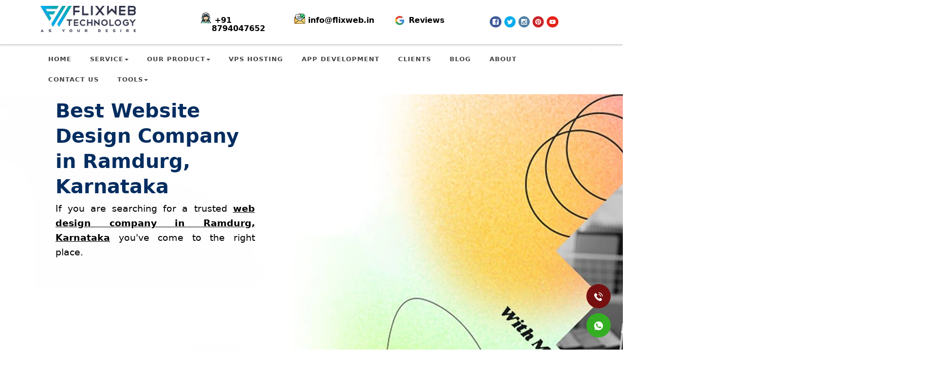

--- FILE ---
content_type: text/html; charset=UTF-8
request_url: https://www.flixweb.in/city/Ramdurg/web-design-Ramdurg
body_size: 16508
content:
<!DOCTYPE html>
<html>
   <head>
      <title>Flixweb | Best Website Design Company in Ramdurg</title>
      <meta name="keywords" content="website design company in Ramdurg, web design Ramdurg, Karnataka">
      <meta name="description" content="Flixweb Technology - the best website design Company in Ramdurg, Karnataka that has offered Web design, Software development, Android App development, & more since 2016.">
      <meta property="og:url"           content="https://www.flixweb.in/city/Ramdurg/web-design-Ramdurg" />
      <meta property="og:type"          content="Website" />
      <meta property="og:title"         content="Flixweb | Best Website Design Company in Ramdurg" />
      <meta property="og:description"   content="Flixweb Technology - the best website design Company in Ramdurg, Karnataka that has offered Web design, Software development, Android App development, & more since 2016." />
      <meta property="og:image"         content="https://www.flixweb.in/images/Logo-Flixweb.webp" />
      <meta property="og:image:alt" content="Website designing company in Ramdurg">
      <meta property="og:image:width" content="512">
      <meta property="og:image:height" content="512">

      <meta name="twitter:card" content="summary">
      <meta name="twitter:title" content="Flixweb | Best Website Design Company in Ramdurg">
      <meta name="twitter:site" content="@FlixwebTech">
      <meta name="twitter:description" content="Flixweb Technology - the best website design Company in Ramdurg, Karnataka that has offered Web design, Software development, Android App development, & more since 2016.">
      <meta name="twitter:image" content="https://www.flixweb.in/images/Logo-Flixweb.webp">
      <meta name="twitter:image:alt" content="Website designing company in Ramdurg">

      <meta name="distribution" content="Ramdurg, Karnataka">
      <link rel="preload" href="https://www.flixweb.in/images/city-banner.webp" as="image">

<meta charset="utf-8">
<meta name="viewport" content="width=device-width, initial-scale=1">
<meta http-equiv="Cache-Control" content="max-age=31536000">
<link rel="icon" href="https://www.flixweb.in/images/fav-icon.png" type="image/png" sizes="32x32">
<link href="https://www.flixweb.in/css/bootstrap.css" rel="stylesheet" type="text/css">
<link href="https://www.flixweb.in/css/style.css" rel="stylesheet" type="text/css">
<link href="//maxcdn.bootstrapcdn.com/font-awesome/4.7.0/css/font-awesome.min.css" rel="stylesheet">
<link rel="canonical" href="https://www.flixweb.in/city/Ramdurg/web-design-Ramdurg">
<meta property="og:site_name" content="Flixweb Technology">
<meta name="msvalidate.01" content="54BBCE31A3AC55F8D78BAE1EEADF4BF9">
<link rel="preload" href="https://www.flixweb.in/images/flixweb-technology-Logo.webp" as="image">
<link rel="preload" href="https://www.flixweb.in/images/your-story-flixweb-featured.webp" as="image">
<link rel="preload" href="https://www.flixweb.in/images/crunchbase-flixweb-featured.webp" as="image">
<link rel="preload" href="https://www.flixweb.in/images/good-firm-flixweb-featured.webp" as="image">
<meta name="author" content="Flixweb Technology"><script type="application/ld+json">
   {
       "@context": "https://schema.org",
       "@type": "BreadcrumbList",
       "itemListElement": [
           {
               "@type": "ListItem",
               "position": 1,
               "name": "Home",
               "item": "https://www.flixweb.in/"
           },
           {
               "@type": "ListItem",
               "position": 2,
               "name": "Web design company Ramdurg",
               "item": "https://www.flixweb.in/city/Ramdurg/web-design-Ramdurg"
           }
       ]
   }
</script>
<script type="application/ld+json">
{
  "@context": "https://schema.org/",
  "@type": "Product",
  "name": "website design company in Ramdurg, Karnataka",
  "image": ["https://www.flixweb.in/images/Logo-Flixweb.webp"],
  "description": "Flixweb - the best website design Company in Ramdurg that has offered Web design, Software development, Android App development, and more since 2016.",
  "sku": "WEB",
  "mpn": "Flixweb",
  "brand": {
    "@type": "Brand",
    "name": "Flixweb Technology"
  },
  "review": {
    "@type": "Review",
    "reviewRating": {
      "@type": "Rating",
      "ratingValue": "4.8",
      "bestRating": "5"
    },
    "author": {
      "@type": "Person",
      "name": "PRITAM SAHA"
    }
  },
  "aggregateRating": {
    "@type": "AggregateRating",
    "ratingValue": "4.8",
    "reviewCount": "380"
  },
  "offers": {
    "@type": "Offer",
    "url": "https://www.flixweb.in/website-designing-pricing",
    "priceCurrency": "INR",
    "price": "30000",
    "priceValidUntil": "2025-12-31",
    "itemCondition": "https://schema.org/UsedCondition",
    "availability": "https://schema.org/InStock",
    "hasMerchantReturnPolicy": {
      "@type": "MerchantReturnPolicy",
      "refundType": "Full Refund",
      "returnPolicyCategory": "https://schema.org/RefundAndExchangePolicy"
    },
    "shippingDetails": {
      "@type": "OfferShippingDetails",
      "shippingDestination": {
        "@type": "Country",
        "name": "India"
      },
      "estimatedShippingDelay": "P2D",
      "shippingRate": {
        "@type": "MonetaryAmount",
        "currency": "INR",
        "value": "150"
      }
    }
  }
}
</script>

<script type="application/ld+json">
[
    {
        "@context": "http://schema.org",
        "@type": "Organization",
        "name": "Flixweb | Best website design company in Ramdurg, Karnataka",
        "url": "https://www.flixweb.in/",
        "logo": "https://www.flixweb.in/images/Logo-Flixweb.webp",
        "sameAs": [
            "https://www.facebook.com/flixweb.in/",
            "https://twitter.com/FlixwebTech",
            "https://www.youtube.com/@flixwebtechnology",
            "https://www.instagram.com/flixwebtechnology/",
            "https://play.google.com/store/apps/details?id=com.justdial.search",
            "https://flixweb.quora.com/",
            "https://in.pinterest.com/FlixwebTechnology/",
            "https://play.google.com/store/apps/developer?id=Flixweb+Technology&hl=en_IN&gl=US"
        ]
    },
    {
        "@context": "http://schema.org",
        "@type": "LocalBusiness",
        "name": "Flixweb Technology",
        "image": "https://www.flixweb.in/images/flixweb-mordern-desing.webp",
        "address": {
        "@type": "PostalAddress",
        "addressRegion": "Ramdurg, Karnataka",
        "addressCountry": "IN",
        "telephone": "+91-87940-47652"
    },
    "url": "https://flixweb.in"
    }
]
</script>
   </head>
   <body>
      <!--<div align="center" style="padding: 12px;
   background: powderblue;
   font-weight: bold; color: #0397aa;    font-size: 16px; display: none;">
   <cloudflare-app app="welcome-bar" data-style="prominent" style="z-index: 100000001;" >
      <a  lert-message>
         <a  lert-message-content>We're Hiring - Join Our Team<a   class="alert-cta-button" target="_blank" href="https://bit.ly/FlixwebJobv1" style="position: relative;
            left: 6px;
            background: darkturquoise;
            padding: 10px;
            border-radius: 4px;
            color: #000;font-size: 12px">Apply Now</a></alert-message-content>
      </alert-message>
   </cloudflare-app>
</div>-->
<!-- end json ld-->
<div class="header" id="home">
   <!--top-bar-w3-agile-->
   <div class="top-bar_w3agileits">
      <div class="head_i">
         <div class="top-logo_info_w3layouts">
            <div class="col-md-3 logo">
               <a   class="navbar-brand" href="https://www.flixweb.in/">
                  <!--flixweb-technology-Logo.webp-->
                  <!-- x-mass-flixweb-logo.webp -->
                  <!-- indian-flag-flixweb-logo.webp -->

                  
                  <img class="mt-1" src="https://www.flixweb.in//images/flixweb-technology-Logo.webp" alt="Flixweb - Website & Software Development company Tripura" itemprop="logo" title="Flixweb - Website & Software Development company Tripura">
               </a>
            </div>
            <div class="col-md-6 adrress_top">
               <div class="adrees_info">
                  <div class="col-md-3 visit ph_m">
                     <div class="col-md-2 col-sm-2 col-xs-2 contact-icon phone_lib">
                     </div>
                     <div>
                        <h4 itemprop="telephone" content="+918794047652">&nbsp;<a   href="tel:+918794047652">+91 8794047652</a></h4>
                     </div>
                     <div class="clearfix"></div>
                  </div>
                  <div class="col-md-3 mail-us mail_m">
                     <div class="col-md-2 col-sm-2 col-xs-2 contact-icon mail_lib">
                     </div>
                     <div>
                        <h4><a href="/cdn-cgi/l/email-protection#9abaf3f4fcf5dafcf6f3e2edfff8b4f3f4" itemprop="email" target="_blank"><span class="__cf_email__" data-cfemail="dbb2b5bdb49bbdb7b2a3acbeb9f5b2b5">[email&#160;protected]</span></a></h4>
                     </div>
                     <div class="clearfix"></div>
                  </div>
                  <div class="col-md-3 mail-us review_m">
                     <div class="col-md-2 col-sm-2 col-xs-2 contact-icon g_rev">
                     </div>
                     <div>
                        <h4><a   href="https://bit.ly/3mUpwL6" title="Flixweb Google Reviews" target="_blank"> &nbsp;Reviews</a></h4>
                     </div>
                     <div class="clearfix"></div>
                  </div>
                  <div itemscope itemtype="https://schema.org/Organization" class="clearfix socialmanage" cfapps-selector="body > .header > .top-bar_w3agileits > .head_i > .top-logo_info_w3layouts > .col-md-6.adrress_top > .adrees_info > .clearfix">
                     <cloudflare-app app="social-icons" data-position="center" class="soc_m">
                        <link itemprop="url" href="https://www.flixweb.in">
                        <a   itemprop="sameAs" href="https://facebook.com/flixweb.in/" title="Facebook - Flixweb Technology"  target="_blank">
                           <svg data-icon="facebook" version="1.1" xmlns="http://www.w3.org/2000/svg" xmlns:xlink="http://www.w3.org/1999/xlink" viewBox="0 0 100 100">
                              <circle fill="#3b5998" cx="50" cy="50" r="48"></circle>
                              <path fill="#fff" transform="translate(25,25) scale(0.5)" d="M83.334 0h-66.666c-9.167 0-16.668 7.501-16.668 16.669v66.663c0 9.174 7.501 16.669 16.668 16.669l66.666-0c9.168 0 16.666-7.495 16.666-16.669v-66.662c0-9.167-7.498-16.669-16.666-16.669zM85.019 50h-16.269v43.75h-18.75v-43.75h-9.036v-14.313h9.036v-9.296c0-12.631 5.448-20.142 20.3-20.142h17.114v15.485h-13.978c-4.149-0.007-4.663 2.163-4.663 6.202l-0.023 7.749h18.75l-2.481 14.313z"></path>
                           </svg>
                        </a>
                        <a   itemprop="sameAs" href="https://twitter.com/FlixwebTech" title="Twitter - Flixweb Technology"  target="_blank">
                           <svg data-icon="twitter" version="1.1" xmlns="http://www.w3.org/2000/svg" xmlns:xlink="http://www.w3.org/1999/xlink" viewBox="0 0 100 100">
                              <circle fill="#00aced" cx="50" cy="50" r="48"></circle>
                              <path fill="#fff" transform="translate(25,25) scale(0.5)" d="M100,18.684c-3.68,1.641-7.633,2.75-11.783,3.249 c4.235-2.554,7.488-6.598,9.021-11.417c-3.964,2.365-8.354,4.082-13.028,5.008c-3.742-4.011-9.074-6.517-14.975-6.517 c-11.33,0-20.517,9.239-20.517,20.636c0,1.617,0.181,3.192,0.531,4.703C32.198,33.484,17.081,25.27,6.962,12.784 c-1.766,3.048-2.778,6.593-2.778,10.374c0,7.16,3.622,13.477,9.127,17.177c-3.363-0.106-6.527-1.035-9.292-2.581 c-0.002,0.087-0.002,0.173-0.002,0.26c0,9.999,7.072,18.339,16.458,20.235c-1.722,0.472-3.534,0.724-5.405,0.724 c-1.322,0-2.607-0.13-3.86-0.37c2.611,8.198,10.188,14.165,19.165,14.331c-7.021,5.535-15.868,8.834-25.48,8.834 c-1.656,0-3.289-0.098-4.894-0.288c9.08,5.855,19.864,9.272,31.449,9.272c37.736,0,58.373-31.446,58.373-58.717 c0-0.895-0.02-1.784-0.06-2.67C93.771,26.456,97.25,22.821,100,18.684z"></path>
                           </svg>
                        </a>
                        <a   itemprop="sameAs" href="https://www.instagram.com/flixwebtechnology/" title="Instagram - Flixweb Technology"  target="_blank">
                           <svg data-icon="instagram" version="1.1" xmlns="http://www.w3.org/2000/svg" xmlns:xlink="http://www.w3.org/1999/xlink" viewBox="0 0 100 100">
                              <circle fill="#5280a4" cx="50" cy="50" r="48"></circle>
                              <path fill="#fff" transform="translate(25,25) scale(0.5)" d="M89.098-0.006H11.906C5.894-0.006,1.02,4.871,1.02,10.887v77.232 c0,6.016,4.874,10.892,10.886,10.892h77.192c6.012,0,10.886-4.876,10.886-10.892V10.887C99.983,4.871,95.109-0.006,89.098-0.006z  M50.447,30.491c10.463,0,18.947,8.487,18.947,18.957c0,10.469-8.483,18.956-18.947,18.956S31.5,59.917,31.5,49.448 C31.5,38.979,39.983,30.491,50.447,30.491z M88.404,83.466c0,2.187-1.771,3.96-3.958,3.96H16.494c-2.186,0-3.958-1.773-3.958-3.96 V41.98h8.596c-0.595,2.374-0.913,4.857-0.913,7.416c0,16.784,13.599,30.391,30.375,30.391c16.776,0,30.375-13.606,30.375-30.391 c0-2.559-0.318-5.042-0.913-7.416h8.349V83.466z M88.658,26.389c0,2.187-1.772,3.96-3.959,3.96H73.461 c-2.186,0-3.958-1.773-3.958-3.96V15.144c0-2.187,1.772-3.96,3.958-3.96h11.238c2.187,0,3.959,1.773,3.959,3.96V26.389z"></path>
                           </svg>
                        </a>
                        <a   itemprop="sameAs" href="https://in.pinterest.com/FlixwebTechnology/" title="Pinterest - Flixweb Technology"  target="_blank">
                           <svg data-icon="pinterest" version="1.1" xmlns="http://www.w3.org/2000/svg" xmlns:xlink="http://www.w3.org/1999/xlink" viewBox="0 0 100 100">
                              <circle fill="#cb2229" cx="50" cy="50" r="48"></circle>
                              <path fill="#fff" transform="translate(25,25) scale(0.5)" d="M50.001-0.002C22.388-0.002-0.001,22.16-0.001,49.5 c0,20.27,12.312,37.683,29.93,45.339c-0.141-3.457-0.025-7.606,0.87-11.367c0.961-4.019,6.434-26.973,6.434-26.973 s-1.598-3.161-1.598-7.833c0-7.335,4.295-12.814,9.644-12.814c4.548,0,6.745,3.382,6.745,7.432c0,4.526-2.916,11.297-4.415,17.567 c-1.253,5.251,2.659,9.534,7.892,9.534c9.475,0,15.854-12.046,15.854-26.318c0-10.85-7.381-18.97-20.806-18.97 c-15.167,0-24.617,11.198-24.617,23.706c0,4.312,1.284,7.354,3.296,9.709c0.925,1.082,1.053,1.518,0.718,2.759 c-0.24,0.911-0.791,3.104-1.019,3.973c-0.333,1.254-1.359,1.702-2.503,1.239c-6.986-2.823-10.24-10.397-10.24-18.912 c0-14.062,11.979-30.923,35.737-30.923c19.09,0,31.654,13.677,31.654,28.357c0,19.418-10.905,33.926-26.98,33.926 c-5.397,0-10.476-2.889-12.215-6.17c0,0-2.903,11.405-3.518,13.607c-1.06,3.816-3.135,7.631-5.033,10.604 c4.497,1.314,9.248,2.029,14.171,2.029c27.612,0,50-22.162,50-49.502S77.613-0.002,50.001-0.002z"></path>
                           </svg>
                        </a>
                        <a   itemprop="sameAs" href="https://www.youtube.com/@flixwebtechnology" title="Youtube - Flixweb Technology"  target="_blank">
                           <svg data-icon="youtube" version="1.1" xmlns="http://www.w3.org/2000/svg" xmlns:xlink="http://www.w3.org/1999/xlink" viewBox="0 0 100 100">
                              <circle fill="#e62117" cx="50" cy="50" r="48"></circle>
                              <path fill="#fff" transform="translate(25,25) scale(0.5)" d="M97.919,25.457c-1.017-5.443-5.548-9.504-10.753-10.006 c-12.428-0.797-24.903-1.444-37.354-1.452c-12.452-0.007-24.879,0.626-37.309,1.412C7.279,15.916,2.748,19.957,1.735,25.42 c-1.155,7.867-1.732,15.81-1.732,23.752s0.578,15.884,1.732,23.751c1.013,5.463,5.543,9.988,10.768,10.489 c12.433,0.786,24.853,1.587,37.309,1.587c12.446,0,24.931-0.7,37.354-1.504c5.205-0.505,9.736-5.165,10.753-10.605 c1.165-7.854,1.745-15.787,1.745-23.721C99.664,41.241,99.082,33.312,97.919,25.457z M38.535,63.479V34.521L65.504,49 L38.535,63.479z"></path>
                           </svg>
                        </a>
                     </cloudflare-app>
                  </div>
                  <div class="clearfix"></div>
               </div>
               <div class="clearfix"></div>
            </div>
         </div>
         <div class="clearfix"></div>
      </div>
      <div class="header-nav">
         <div class="inner-nav_wthree_agileits">
            <nav class="navbar navbar-default">
               <!-- Brand and toggle get grouped for better mobile display -->
               <div class="navbar-header">
                  <button type="button" class="navbar-toggle collapsed" data-toggle="collapse" data-target="#bs-example-navbar-collapse-1">
                  <span class="sr-only">Toggle navigation</span>
                  <span class="icon-bar"></span>
                  <span class="icon-bar"></span>
                  <span class="icon-bar"></span>
                  </button>
               </div>
               <!-- Collect the nav links, forms, and other content for toggling -->
               <div class="collapse navbar-collapse nav-wil" id="bs-example-navbar-collapse-1">
                  <nav>
                     <ul class="nav navbar-nav" itemscope itemtype="http://www.schema.org/SiteNavigationElement">
                        <li itemprop="name" ><a   itemprop="url"  href="https://www.flixweb.in/" >Home</a></li>
                        <li  class="dropdown" itemprop="name" >
                           <a   href="#" class="dropdown-toggle" data-toggle="dropdown" role="button" aria-haspopup="true" aria-expanded="false">Service<span class="caret"></span></a>
                           <ul class="dropdown-menu">
                              <li ><a   itemprop="url" href="https://www.flixweb.in/service/static-website-design" >Static Website Designing</a></li>
                              <li class="divider"></li>
                              <li ><a   itemprop="url"  href="https://www.flixweb.in/service/dynamic-website-design">Dynamic Web Designing</a></li>
                              <li class="divider"></li>
                              <li ><a   itemprop="url"  href="https://www.flixweb.in/service/mobile-app-development-in-agartala-tripura" title="Mobile App Development Company in Tripura">Mobile App Development</a></li>
                              <li class="divider"></li>
                              <li ><a   itemprop="url"  href="https://www.flixweb.in/service/corporate-website-esigning">Corporate Web Designing</a></li>
                              <li class="divider"></li>
                              <li ><a   itemprop="url"  href="https://www.flixweb.in/service/website-redesign">Website Redesign</a></li>
                              <li class="divider"></li>
                              <li ><a   itemprop="url"  href="https://www.flixweb.in/service/news-website-design-tripura">NEWS Web Portal</a></li>
                              <li class="divider"></li>
                              <li ><a   itemprop="url"  href="https://www.flixweb.in/service/epaper-website-design">Online ePaper Portal</a></li>
                              <li ><a   itemprop="url"  href="https://www.flixweb.in/service/best-mlm-software-in-india">MLM Software</a></li>
                              <li ><a   itemprop="url"  href="https://www.flixweb.in/service/car-invoice-system">Car Invoice System</a></li>
                              <li class="divider"></li>
                              <li ><a   itemprop="url"  href="https://www.flixweb.in/service/library-management-software">Library Management</a></li>
                              <li class="divider"></li>
                              <li ><a   itemprop="url"  href="https://www.flixweb.in/service/educational-society-management">Educational Society Management System</a></li>
                              <li class="divider"></li>
                              <li ><a   itemprop="url"  href="https://www.flixweb.in/service/dealer-and-sealer-management-system">Dealer & Seller Management System</a></li>
                              <li class="divider"></li>
                              <li ><a   itemprop="url"  href="https://www.flixweb.in/service/customize-software-development">Customize Software</a></li>
                              <li class="divider"></li>
                              <li ><a    href="https://www.flixweb.in/service/news-portal-android-app-development" itemprop="url">News Application</a></li>
                              <li class="divider"></li>
                              <li ><a    href="https://www.flixweb.in/service/customize-application" itemprop="url">Customize Application</a></li>
                              <li class="divider"></li>
                              <li ><a   itemprop="url"  href="https://www.flixweb.in/service/search-engine-optimisation" itemprop="url">Search Engine Optimization</a></li>
                              <li class="divider"></li>
                              <li ><a    href="https://www.flixweb.in/service/social-media-campaigns" itemprop="url">Online Advertisement (In Tripura)</a></li>
                              <li class="divider"></li>
                              <li ><a    href="https://www.flixweb.in/service/logo-designing" itemprop="url">Logo Design</a></li>
                              <li class="divider"></li>
                              <li ><a    href="https://www.flixweb.in/service/content-writing-services-india" itemprop="url">Article Writing</a></li>
                              <li class="divider"></li>
                              <li ><a    href="https://www.flixweb.in/service/android-mockup-design" itemprop="url">Android Mock-Up Design</a></li>
                           </ul>
                        </li>
                        <li  class="dropdown" itemprop="name" >
                           <a   href="#" class="dropdown-toggle" data-toggle="dropdown" role="button" aria-haspopup="true" aria-expanded="false">Our Product<span class="caret"></span></a>
                           <ul class="dropdown-menu">
                              <li ><a    href="https://www.flixweb.in/product/mrconnect-reporting-software" itemprop="url">MRConnect</a></li>
                              <li ><a    href="https://www.flixweb.in/product/laundry-grow-laundry-software" itemprop="url">Laundry Grow</a></li>
                           </ul>
                        </li>
                        <li  itemprop="name"><a    href="https://www.flixweb.in/hosting/cheap-vps-hosting-india" itemprop="url" title="VPS Hosting">VPS Hosting</a></li>
                        <li  itemprop="name"><a    href="https://www.flixweb.in/service/mobile-app-development-in-agartala-tripura" itemprop="url" title="Android App development">App Development</a></li>
                        <li  itemprop="name"><a    href="https://www.flixweb.in/client/clients" itemprop="url">Clients</a></li>
                        
                        <li  itemprop="name"><a    href="https://www.flixweb.in/blog/" itemprop="url">Blog</a></li>
                        <li  itemprop="name"><a    href="https://www.flixweb.in/about/about" itemprop="url">About</a></li>
                        <li  itemprop="name"><a    href="https://www.flixweb.in/contact/contact" itemprop="url">Contact Us</a></li>
                        <li  class="dropdown" itemprop="name" >
                           <a   href="#" class="dropdown-toggle" data-toggle="dropdown" role="button" aria-haspopup="true" aria-expanded="false">Tools<span class="caret"></span></a>
                           <ul class="dropdown-menu">
                              <li ><a    href="https://www.flixweb.in/tool/image-compressor/" itemprop="url">Image Compressor</a></li>
                           </ul>
                        </li>
                     </ul>
                  </nav>
               </div>
            </nav>
            <div class="clearfix"></div>
         </div>
      </div>
   </div>
</div>
<span itemscope itemtype="http://schema.org/Organization">
   <meta itemprop="name" content="Flixweb Technology"/>
   <link itemprop="url" href="https://flixweb.in/"/>
   <span itemprop="contactPoint" itemscope itemtype="http://schema.org/ContactPoint">
      <meta itemprop="telephone" content="+918794047652"/>
      <meta itemprop="contactType" content="customer service"/>
      <meta itemprop="contactOption" content="HearingImpairedSupported"/>
      <meta itemprop="areaServed" content="IN"/>
      <meta itemprop="availableLanguage" content="English"/>
   </span>
</span>      <div class="inner_banner_our_artcle">
         <img src="https://www.flixweb.in/images/city-banner.webp" alt="Best Website Design Company in Ramdurg" title="Best Website Design Company in Ramdurg"/>
         <div class="banner-content contant-city-top">
            <br>
            <h1 class="Software-h3 h1_o" itemprop="headline">Best Website Design Company in Ramdurg, Karnataka</h1>
            <p itemprop="description" class="text-justify">If you are searching for a trusted <strong>web design company in Ramdurg, Karnataka</strong> you've come to the right place.</p>
         </div>
      </div>
      <div class="row" style="height: 80px; border-bottom: 1px solid #ddd">
         <div class="container topFeatured" align="center">
            <div class="col-md-4 col-12 featured-pd">
               <span><b>⚡As Featured In:</b></span>
            </div>
            <div class="col-md-8 col-12 featured-pdg" align="left">
               <img src="https://www.flixweb.in/images/your-story-flixweb-featured.webp" alt="FLIXWEB FEATURED ON Your Story">
               <img src="https://www.flixweb.in/images/crunchbase-flixweb-featured.webp" alt="crunchbase - FLIXWEB FEATURED ON crunchbase">
               <img src="https://www.flixweb.in/images/good-firm-flixweb-featured.webp" alt="FLIXWEB FEATURED on Good Firm">
            </div>
         </div>
      </div>
      <div class="container">
         <div class="inner_sec_info_wthree_agile">
            <div class="">
               <div class="row">
                  <div class="col-md-12">
                     <h2 class="text-left h1_o">Flixweb Technology - Ramdurg</h2>
                     <p class="sub_p text-justify" itemprop="description">
                        <strong>Flixweb Technology</strong> is one of the <strong>Best Website Design Companies in Ramdurg, Karnataka</strong>. Since 2015, we started our journey as an IT service provider, successfully completing more than 3000 government and public projects in India and internationally. Flixweb Technology ensures to provide the <strong>best quality website within your budget</strong>. Our main advantage is that we develop websites and software with custom-made solutions, which are the best solution for any website. If you don't have a good idea about what a custom-made website or software is, you can seek expert opinions or contact with us.
<br><br>
Our expert team will build high-quality, user-friendly, and cost-effective websites for any business, organization, or institute. As a trusted <strong>Website Design Company in Ramdurg</strong>, we are committed to providing the best product at an affordable price.
<br><br>
Most of our clients are repeat customers who trust our service. Once you become our customer, we are confident that you will also recommend our service to your friends and family. We always use the latest technology in our projects, such as NodeJS, ReactJS, Mongo DB, and others.
<br><br>
Customer satisfaction is our main motto. We understand the value of each customer, and our customer support team will provide all your answers and questions like your friends.                     </p>
                  </div>
               </div>
               <div class="row">
                  <div class="col-md-6">
                     <h3 class="text-justify h1_o">Why choose us?</h3>
                     <ul class="listui">
                        <li>
                           <div class="aro_pn"></div>
                           &nbsp;Best Website Design at low price.
                        </li>
                        <li>
                           <div class="aro_pn"></div>
                           &nbsp;<a   href="https://flixweb.in/service/search-engine-optimisation">Search Enginee Optimization</a> (<a   href="https://json-ld.org/">JSON-LD</a>, <a   href="https://schema.org/">Schema Markup</a>).
                        </li>
                        <li>
                           <div class="aro_pn"></div>
                           &nbsp;Free SSL (128 bit).
                        </li>
                        <li>
                           <div class="aro_pn"></div>
                           &nbsp;All latest features.
                        </li>
                        <li>
                           <div class="aro_pn"></div>
                           &nbsp;Social media integration (<a   href="https://facebook.com/flixweb.in/">Facebook</a>, <a   href="https://www.instagram.com/flixwebtechnology/">Instagram</a>, <a   href="https://www.youtube.com/channel/UCk08EeTf0nZVv-2aozYWfCw">Youtube</a>, <a   href="https://twitter.com/FlixwebTech">Twitter(X)</a>.
                        </li>
                        <li>
                           <div class="aro_pn"></div>
                           &nbsp;100% sale after service.
                        </li>
                        <li>
                           <div class="aro_pn"></div>
                           &nbsp;We deliver what we promise.
                        </li>
                     </ul>
                     <br>
                     <h3 class="text-left h1_o">Our Work Exprience</h3>
                     <p class="text-justify">Flixweb Technology is known for providing the best quality services. We always strive to deliver the best quality services to our clients. Our expert team is capable of handling any kind of project. We believe in quality over quantity, and we have a large team to ensure the proper completion of your project.</p>
                  </div>
                  <div class="col-md-6">
                     <div style="padding: 10px 18px 15px 18px;background: seashell;border: 2px solid #000;border-radius: 17px;box-shadow: rgba(99, 99, 99, 0.2) 0px 2px 8px 0px; border: 2px solid #ee8e4b;">
                        <h4 class="text-justify h1_o"><i class="fa fa-bolt"></i> Request A Call Back!</h4>
                        <p>Get in touch with our team to understand more.</p>
                        <form class="listui" id="myForm">
                           <div class="form-group">
                              <label for="fullName">Full Name</label>
                              <input type="text" class="form-control" id="fullName" name="fullName" required>
                           </div>
                           <div class="form-group">
                              <label for="phoneNo">Phone No</label>
                              <input type="tel" class="form-control" id="phoneNo" name="phoneNo" required>
                           </div>
                           <div class="form-group">
                              <label for="selectedService">Looking for?</label>
                              <select class="form-control" id="selectedService" name="selectedService" required>
                                 <option value="">Select One</option>
                                 <option value="Website">Website</option>
                                 <option value="Software">Software</option>
                                 <option value="Android App">Android App</option>
                              </select>
                           </div>
                           <button type="button" class="btn btn-primary" onclick="submitForm()">Submit</button>
                        </form>
                     </div>
                  </div>
                  <div class="col-md-12" align="center"><br>
                     <h4 class="font-weight-bold text-dark" style="color: #000;font-size: 24px;"> Call: <a   href="tel:+918794047652">+91 8794047652</a></h4>
                  </div>
               </div>
            </div>
         </div>
      </div>
      <hr>
      <section>
         <div class="container" align="center" itemscope="" itemtype="http://schema.org/VideoObject">
            <link itemprop="url" href="https://www.youtube.com/watch?v=9BTlGSU_u3Q">
            <meta itemprop="name" content="Website design and development company in https://www.flixweb.in/">
            <meta itemprop="description" content="If you are searching for a trusted web design company in https://www.flixweb.in/, you've come to the right place. We offer comprehensive web design services to businesses, organizations, educational institutes, and others. Our team is dedicated to providing top-notch web design solutions. Feel free to contact us for all your web design needs.">
            <meta itemprop="uploadDate" content="22017-12-04T05:46:55Z">
            <meta itemprop="duration" content="PT26S">
            <meta itemprop="thumbnailURL" content="https://i.ytimg.com/vi/9BTlGSU_u3Q/default.jpg">
            <div class="youtube-placeholder-video introvideo" data-video-id="9BTlGSU_u3Q">
               <img src="https://www.flixweb.in/images/video-thumline-city.webp" class="introvideo" alt="Website designing" loading="lazy">
            </div>
         </div>
      </section><br>
      <div class="row" style="background: ghostwhite"><br><br>
         <div class="container" align="center">
            <div class="col-md-12" align="center">
            <h3 style="color: #000; font-weight: 100" class="headlinefontcontrole">Search <b>Domain Name</b></h3><br>
               <div class="search-form">
                  <form id="domainForm">
                     <svg class="search-icon" xmlns="http://www.w3.org/2000/svg" viewBox="0 0 24 24"><rect x="0" fill="none" width="24" height="24"></rect><g><path d="M21 19l-5.154-5.154C16.574 12.742 17 11.42 17 10c0-3.866-3.134-7-7-7s-7 3.134-7 7 3.134 7 7 7c1.42 0 2.742-.426 3.846-1.154L19 21l2-2zM5 10c0-2.757 2.243-5 5-5s5 2.243 5 5-2.243 5-5 5-5-2.243-5-5z"></path></g></svg>
                     <input id="search-input" autocomplete="off" autocorrect="off" autocapitalize="off" type="input" placeholder="Domain Search">
                     <button id="search-button" type="submit">SEARCH</button>
                  </form>
                  
	            </div><br>
               <div id="result"></div>
               <div class="loader" id="loader"></div><br><br>
            </div>
         </div>
      </div>
      <br>
      <div class="history">
	<div class="container container_angle">
		<div class="aboutsrvc mt0">
		  <div class="text-center pb5">
		    <h2 class="headlinefontcontrole h1_o" style="font-weight: 100;"> Our <strong>Services </strong></h2>
		    <p class="box-icon-desc">We offer various development services based on what you need. Whether it's web development, mobile apps, or custom software, our team addresses your specific requirements.</p>
		  </div>
		  <br>
		  <div class="container">
		    <div class="row">
		      <div class="col-sm-12 col-md-4 col-sm-6 product-hi" align="left">
		        <div class="box-icon-item" align="left">
                    <div align="center">
		                <div class="box-icon-img wb1" align="left"></div><br>
	                </div>
		          <h2 class="box-icon-title">Website Design</h2>
		          <p class="box-icon-desc mt2">If you have a business, then you must have a professionally website.</p>
		          <ul align="left">
		            <li><div class="aro_pn"></div>&nbsp;<a   href="https://www.flixweb.in/service/static-website-design" title="Static Website Designing"> Static Website Designing</a></li>
		            <li><div class="aro_pn"></div>&nbsp;<a   href="https://www.flixweb.in/service/dynamic-website-design" title="Dynamic Web Designing"> Dynamic Web Designing</a></li>
		            <li><div class="aro_pn"></div>&nbsp;<a   href="https://www.flixweb.in/service/corporate-website-esigning" title="Corporate Web Designing"> Corporate Web Designing</a></li>
                <li><div class="aro_pn"></div>&nbsp;<a   href="https://www.flixweb.in/service/website-redesign" title="Website Redesign"> Website Redesign</a></li>
		          </ul>
		        </div>
		      </div>
		      <div class="col-sm-12 col-md-4 col-sm-6 product-hi" align="left">
		        <div class="box-icon-item" align="left">
		            <div align="center">
		                <div class="box-icon-img wb2" align="left"></div><br>
		            </div>
		          <h2 class="box-icon-title">Website Developement </h2>
		          <p class="box-icon-desc">We provide all kind of CMS,MIS System for you business, office, News Portal and More.</p>
		          
					<ul align="left">
					    <li><div class="aro_pn"></div>&nbsp;<a   href="https://www.flixweb.in/service/ecommerce-website-design-in-tripura" title="Ecommerce Website Design"> Ecommerce Website Design</a></li>
						<li><div class="aro_pn"></div>&nbsp;<a   href="https://www.flixweb.in/service/news-website-design-tripura" title="News Website / News Portal Development" > NEWS Web Portal</a></li>
						<li><div class="aro_pn"></div>&nbsp;<a   href="https://www.flixweb.in/service/epaper-website-design" title="Online ePaper Portal"> Online ePaper Portal</a></li>
					</ul>
		          <br>
		        </div>
		      </div>
		      <div class="col-sm-12 col-md-4 col-sm-6 product-hi" align="left">
		        <div class="box-icon-item"  align="left">
		            <div align="center">
		                <div class="box-icon-img wb3" align="left"></div><br>
	                </div>
		          <h2 class="box-icon-title">Software Solution</h2>
		          <p class="box-icon-desc">We have different Software and Web Application.</p>
		          <ul align="left">
		            <li><div class="aro_pn"></div>&nbsp;<a   href="https://www.flixweb.in/service/library-management-software" title="Library Management"> Library Management</a></li>
		            <li><div class="aro_pn"></div>&nbsp;<a   href="https://www.flixweb.in/service/educational-society-management" title="Educational Society Management System"> Educational Institute Management.</a></li>
		            <li><div class="aro_pn"></div>&nbsp;<a   href="https://www.flixweb.in/service/dealer-and-sealer-management-system" title="Dealer & Seller Management Software"> Dealer & Seller Management</a></li>
		            <li><div class="aro_pn"></div>&nbsp;<a   href="https://www.flixweb.in/service/customize-software-development" title="Customize Software"> Customize Software</a></li>
		          </ul>
		          <br>
		        </div>
		      </div>
		      <div class="col-sm-12 col-md-4 col-sm-6 product-hi" align="left">
		        <div class="box-icon-item" align="left">
		            <div align="center">
		                <div class="box-icon-img wb4" align="left"></div><br>
		            </div>
		          <h2 class="box-icon-title">Digital Marketing</h2>
		          <p class="box-icon-desc">We have different website platform for promotion your business & brand in tripura. Daily Visitors above 50k(Google Analytics report).</p>
		          <ul align="left">
		            <li><div class="aro_pn"></div>&nbsp;<a   href="https://www.flixweb.in/service/search-engine-optimisation" title="Search Engine Optimization">  Search Engine Optimization</a></li>
		            <li><div class="aro_pn"></div>&nbsp;<a   href="https://www.flixweb.in/service/content-writing-services-india" title="Article Writing">  Article Writing</a></li>
		            <li><div class="aro_pn"></div>&nbsp;<a   href="https://www.flixweb.in/service/social-media-campaigns" title="Social Media Campaigns">  Online Advertisement (In Tripura)</a></li>
		          </ul>
		          
		        </div>
		      </div>
		      <div class="col-sm-12 col-md-4 col-sm-6 product-hi" align="left">
		        <div class="box-icon-item" align="left">
		            <div align="center">
		                <div class="box-icon-img wb5" align="left"></div><br>
		            </div>
		          <h2 class="box-icon-title">Android Apps</h2>
		          <p class="box-icon-desc"> We develop Android App and publish on Google Play.</p>
		          <ul align="left">
		            <li><div class="aro_pn"></div>&nbsp;<a   href="https://www.flixweb.in/service/mobile-app-development-in-agartala-tripura" title="News Portal Application Development"> Mobile App Development</a></li>
		            <li><div class="aro_pn"></div>&nbsp;<a   href="https://www.flixweb.in/service/news-portal-android-app-development" title="News Portal Application Development"> News Application</a></li>
		            <li><div class="aro_pn"></div>&nbsp;<a   href="https://www.flixweb.in/service/customize-application" title="Customize Application"> Customize Application</a></li>
		        </div>
		      </div>
		      <div class="col-sm-12 col-md-4 col-sm-6 product-hi" align="left">
		        <div class="box-icon-item" align="left">
		            <div align="center">
		                <div class="box-icon-img wb6" align="left"></div><br>
	                </div>
		          <h2 class="box-icon-title">UI/UX Design</h2>
		          <p class="box-icon-desc">We are design website and Android app Mock-Up layout, logo, banner etc.</p>
		          <ul align="left">
		            <li><div class="aro_pn"></div>&nbsp;<a   href="https://www.flixweb.in/service/logo-designing" title="Logo Design"> Logo Design</a></li>
					<li><div class="aro_pn"></div>&nbsp;<a   href="https://www.flixweb.in/service/android-mockup-design" title="Android Mock-Up Design"> Android Mock-Up Design</a></li>
		        </div>
		      </div>
		    </div>
		  </div>
		  <br>
		</div>
	</div>
</div>      
      <div class="row">
         <div class="container" align="center">
            <div class="col-md-12" align="center">
               <h3 class="h1_o" style="font-weight: 100" class="headlinefontcontrole">Our<strong> Ratings</strong></h3>
               <p>Our ratings showcase the excellence we deliver. Each project reflects our commitment to quality and client satisfaction. </p>
               <br>
            </div>
            <div class="col-md-12 padmob" style="display: flex;">
               <div class="col-md-4 padmob">
                  <img src="https://www.flixweb.in/images/google-review.webp" alt="Flixweb Technology Google rating" style="width: 57%; height: 74%" loading="lazy"><br>
                  <span class="font-weight-bold"><strong>4.7 Google reviews</strong></span>
               </div>
               <div class="col-md-4 padmob">
                  <img src="https://www.flixweb.in/images/facebook-rating-flixweb-technology.webp" alt="Facebook rating" style="width: 57%;height: 75%" loading="lazy"><br>
                  <span class="font-weight-bold"><strong>4.9 Facebook reviews</strong></span>
               </div>
               <div class="col-md-4 padmob">
                  <img src="https://www.flixweb.in/images/just-dial-flixweb-technology.webp" alt="Just Dial rating" style="width: 57%;height: 76%" loading="lazy"><br>
                  <span><strong>4.9 Just Dial reviews</strong></span>
               </div>
            </div>
         </div>
      </div>
      <hr>
      <!-- price -->          
      <div class="news-main">
         <div id="price">
            <div class="container align-center" align="center">
               <br>
               <h2 class="h1_o">Website Development Packages in Ramdurg</h2>
               <p>We offer different types of packages. You can choose the package according to your needs and business size. We also provide custom packages for large websites and custom software. Please let us know if you have any specific requirements.</p>
               <br>
            </div>
            <!--price tab-->
            <div class="plan">
               <div class="plan-inner">
                  <div class="entry-title">
                     <h3>Starter</h3>
                     <div class="price">5999 <span><BR>INR</span>
                     </div>
                  </div>
                  <div class="entry-content">
                     <ul>
                        <li><strong><i class="fa fa-check"></i> Upto 5 pages</strong></li>
                        <li><i class="fa fa-check"></i> Custom Layout Design</li>
                        <li><i class="fa fa-check"></i> SEO Semantic HTML Code</li>
                        <li><i class="fa fa-check"></i> Clients Testimonials</li>
                        <li><i class="fa fa-times"></i> Blog</li>
                        <li><i class="fa fa-times"></i> Dynamic Page</li>
                        <li><i class="fa fa-check"></i> Responsive Website</li>
                        <li><i class="fa fa-check"></i> SSL</li>
                        <li><i class="fa fa-check"></i> 1 Business Email Free</li>
                        <li><i class="fa fa-check"></i> Gallery (Dynamic)</li>
                        <li><i class="fa fa-times"></i> Chat Feature</li>
                        <li><i class="fa fa-check"></i> On Page Optimization</li>
                        <li><i class="fa fa-check"></i> Domain</li>
                        <li><i class="fa fa-check"></i> Hosting <span style="font-size:12px; font-weight: bold;">(512Gb RAM, 1 vCPU, 10TB Bandwidth)</span></li>
                        <li><i class="fa fa-check"></i> Google Analytics</li>
                        <li><i class="fa fa-check"></i> Google My Business</li>
                        <li><i class="fa fa-check"></i> Google Location Map</li>
                        <li><i class="fa fa-check"></i> Social Media Button</li>
                        <li><i class="fa fa-check"></i> Google Analytics</li>
                        <li><i class="fa fa-check"></i> XML Sitemap</li>
                        <li><i class="fa fa-check"></i> Support</li>
                     </ul>
                  </div>
               </div>
            </div>
            <!-- end of price tab-->
            <!--price tab-->
            <div class="plan basic">
               <div class="plan-inner">
                  <div class="entry-title">
                     <h3>Business</h3>
                     <div class="price">8999 <span><BR>INR</span>
                     </div>
                  </div>
                  <div class="entry-content">
                     <ul>
                        <li><strong><i class="fa fa-check"></i> Upto 10 pages</strong></li>
                        <li><i class="fa fa-check"></i> Custom Layout Design</li>
                        <li><i class="fa fa-check"></i> SEO Semantic HTML Code</li>
                        <li><i class="fa fa-check"></i> Clients Testimonials</li>
                        <li><i class="fa fa-check"></i> Blog</li>
                        <li><i class="fa fa-check"></i> Dynamic Page</li>
                        <li><i class="fa fa-check"></i> Responsive Website</li>
                        <li><i class="fa fa-check"></i> SSL</li>
                        <li><i class="fa fa-check"></i> 2 Business Email Free</li>
                        <li><i class="fa fa-check"></i> Gallery (Static)</li>
                        <li><i class="fa fa-check"></i> Chat Feature</li>
                        <li><i class="fa fa-check"></i> On Page Optimization</li>
                        <li><i class="fa fa-check"></i> Domain</li>
                        <li><i class="fa fa-check"></i> Hosting <span style="font-size:12px; font-weight: bold;">(1Gb RAM, 2 vCPU, 15TB Bandwidth)</span></li>
                        <li><i class="fa fa-check"></i> Google Analytics</li>
                        <li><i class="fa fa-check"></i> Google My Business</li>
                        <li><i class="fa fa-check"></i> Google Location Map</li>
                        <li><i class="fa fa-check"></i> Social Media Button</li>
                        <li><i class="fa fa-check"></i> Google Analytics</li>
                        <li><i class="fa fa-check"></i> XML Sitemap</li>
                        <li><i class="fa fa-check"></i> Support</li>
                     </ul>
                  </div>
               </div>
            </div>
            <!-- end of price tab-->
            <!--price tab-->
            <div class="plan standard">
               <div class="plan-inner">
                  <div class="entry-title">
                     <h3>Ultimate</h3>
                     <div class="price">14999 <span><BR>INR</span>
                     </div>
                  </div>
                  <div class="entry-content" align="left">
                     <ul align="left">
                        <li><strong><i class="fa fa-check"></i> Dynamic Pages (Any numbers)</strong></li>
                        <li><i class="fa fa-check"></i> Custom Layout Design</li>
                        <li><i class="fa fa-check"></i> SEO Semantic HTML Code</li>
                        <li><i class="fa fa-check"></i> Clients Testimonials</li>
                        <li><i class="fa fa-check"></i> Blog</li>
                        <li><i class="fa fa-check"></i> Dynamic Page</li>
                        <li><i class="fa fa-check"></i> Responsive Website</li>
                        <li><i class="fa fa-check"></i> SSL</li>
                        <li><i class="fa fa-check"></i> 5 Business Email Free</li>
                        <li><i class="fa fa-check"></i> Gallery (Dynamic)</li>
                        <li><i class="fa fa-check"></i> Chat Feature</li>
                        <li><i class="fa fa-check"></i> On Page Optimization</li>
                        <li><i class="fa fa-check"></i> Domain</li>
                        <li><i class="fa fa-check"></i> Hosting <span style="font-size:12px; font-weight: bold;">(2Gb RAM, 4 vCPU, 15TB Bandwidth)</span></li>
                        <li><i class="fa fa-check"></i> Google Analytics</li>
                        <li><i class="fa fa-check"></i> Google My Business</li>
                        <li><i class="fa fa-check"></i> Google Location Map</li>
                        <li><i class="fa fa-check"></i> Social Media Button</li>
                        <li><i class="fa fa-check"></i> Google Analytics</li>
                        <li><i class="fa fa-check"></i> XML Sitemap</li>
                        <li><i class="fa fa-check"></i> Support</li>
                     </ul>
                  </div>
               </div>
            </div>
         </div>
         <div class="container" align="center"><br>
            <span>Note: Extra 18% GST is applied in all packages.</span>
         </div>
      </div>
      <hr>
      <div class="row">
         <div class="container">
            <div class="col-md-12" align="center">
               <h3 class="headlinefontcontrole h1_o" style="font-weight: 100;"> Our <strong>Clients </strong></h3>
               <p>Our clients are at the core of our success. Become part of our happy customer community and discover our commitment to excellence, shaping long-lasting relationships.</p>
               <br> 
            </div>
            <div class="col-md-2 col-sm-2 col-xs-2 col-6 slidering">
               <div class="thumbnail"><img itemprop="image"  src="https://www.flixweb.in/images/b1.webp" alt="headlines tripura" width="244" height="201" loading="lazy"></div>
            </div>
            <div class="col-md-2 col-sm-2 col-xs-2 col-6 slidering">
               <div class="thumbnail"><img itemprop="image"  src="https://www.flixweb.in/images/dainik-sambad.webp" alt="Dainik Sambad" width="244" height="201" loading="lazy"></div>
            </div>
            <div class="col-md-2 col-sm-2 col-xs-2 col-6 slidering">
               <div class="thumbnail"><img itemprop="image"  src="https://www.flixweb.in/images/pr.png" alt="Parul Prakashani Tripura" width="244" height="201" loading="lazy"></div>
            </div>
            <div class="col-md-2 col-sm-2 col-xs-2 col-6 slidering">
               <div class="thumbnail"><img itemprop="image"  src="https://www.flixweb.in/images/anandamargh-school.webp" alt="Anandamargh School" width="244" height="201" loading="lazy"></div>
            </div>
            <div class="col-md-2 col-sm-2 col-xs-2 col-6 slidering">
               <div class="thumbnail"><img itemprop="image"  src="https://www.flixweb.in/images/tripura-bajaj_16_11zon.webp" alt="Tripura Bajaj" width="244" height="201" loading="lazy"></div>
            </div>
            <div class="col-md-2 col-sm-2 col-xs-2 col-6 slidering">
               <div class="thumbnail"><img itemprop="image"  src="https://www.flixweb.in/images/upgrade-my_18_11zon.webp" alt="Upgrade Computer Academy" width="244" height="201" loading="lazy"></div>
            </div>
         </div>
      </div>
      <br>
      <div class="row" style="background: lavender; padding-bottom: 20px;">
         <div class="container">
            <div class="col-md-12 workingprocess" align="center">
               <br>
               <h2 class="headlinefontcontrole h1_o" style="font-weight: 100;"> Our <strong>Working Process</strong></h2>
               <br>
               <img src="https://www.flixweb.in/images/working-process.webp" alt="Working process of Flixweb Technology" loading="lazy">
               <br><br>
               <p class="text-justify">In the initial stages of any project, we consult with the business owner multiple times to thoroughly understand the project's core structure and operational model. While we possess the technical expertise to develop the project, understanding the business structure is crucial for completing the project properly.<br> Our development team then designs the <a   href="https://www.flixweb.in/service/android-mockup-design">UI/UX</a> of the site or software. Following this, we work on the database and core sections, such as the backend and functionality. Once 90% of the site is ready, our team tests the website and software. We then host our development server for customer feedback. Subsequently, we make necessary adjustments based on customer feedback.<br> Once the customer is satisfied with the quality, we host the website on the production server. All our sites are hosted on <a   href="https://www.flixweb.in/hosting/cheap-vps-hosting-india">VPS servers</a> for better performance.</p>
            </div>
         </div>
      </div>
      <br>
      <div class="row">
   <div class="container">
      <div class="col-md-12" align="center">
         <h2 class="headlinefontcontrole h1_o" style="font-weight: 100;">Technology <span style="font-weight: bold;">We Use</span></h2>
         <p class="text-justify">At <strong>Flixweb Technology</strong>, we always prefer the latest technologies such as <a   href="https://nodejs.org/en">Node.js</a>, <a   href="https://react.dev/">ReactJS</a>, <a   href="https://www.mongodb.com/">MongoDB</a>, <a   href="https://www.php.net/">PHP</a>, and others. We select the language based on the project's needs and size.</p>
         <br> 
      </div>
      <div class="col-md-2 col-sm-2 col-xs-2 col-3 slidering">
         <div class="thumbnail-1"><br>
         	<img src="https://www.flixweb.in/images/html-css.webp" alt="html css frontend languages" loading="lazy">
         </div>
      </div>
      <div class="col-md-2 col-sm-2 col-xs-2 col-3 slidering">
         <div class="thumbnail-1"><br>
         	<img src="https://www.flixweb.in/images/nodejs.webp" alt="Nodejs frontend and backend languages" loading="lazy">
         </div>
      </div>
      <div class="col-md-2 col-sm-2 col-xs-2 col-3 slidering">
         <div class="thumbnail-1"><br>
         	<img src="https://www.flixweb.in/images/reactjs.webp" alt="ReactJS frontend languages" loading="lazy">
         </div>
      </div>
      <div class="col-md-2 col-sm-2 col-xs-2 col-3 slidering">
         <div class="thumbnail-1"><br>
         	<img src="https://www.flixweb.in/images/php.webp" alt="PHP Server side languages" loading="lazy">
         </div>
      </div>
      <div class="col-md-2 col-sm-2 col-xs-2 col-3 slidering">
         <div class="thumbnail-1"><br>
         	<img src="https://www.flixweb.in/images/mongo-db.webp" alt="Object Database" loading="lazy">
         </div>
      </div>
      <div class="col-md-2 col-sm-2 col-xs-2 col-3 slidering">
         <div class="thumbnail-1"><br>
         	<img src="https://www.flixweb.in/images/kotlin.webp" alt="kotlin for Android Development" loading="lazy">
         </div>
      </div>
   </div>
</div>
<br>      <br>
      <div class="row footer_bg_o">
         <br>
         <div class="container">
            <div class="col-md-5">
               <div class="section-title mb-55">
                  <h3 class="h1_o" style="font-size: 25px;">Contact Us</h3>
                  <br>
                  <h6 style="font-size: 15px;color: #F99120;">Have a question? Need some help? Get in <br> touch with us.</h6>
               </div>
               <br>
               <div class="contact mb-50">
                  <div class="contact-text">
                     <h4><i class="fa fa-phone" style="font-size: 22px;color: #5882fd;background: #d1ddfe;padding: 6px 9px;border-radius: 67%;"></i> <span style="color: #000">Phone:</span> <a   href="tel: +918794047652">+91 8794047652</a></h4>
                  </div>
               </div>
               <br>
               <div class="contact mb-50">
                  <div class="contact-text">
                     <h4><i class="fa fa-envelope-square" style="font-size: 22px; color: #5882fd;background: #d1ddfe;padding: 6px 9px;border-radius: 67%;"></i> <span style="color: #000">Email:</span> <a href="/cdn-cgi/l/email-protection#99b9f0f7fff6d9fff5f0e1eefcfbb7f0f7"><span class="__cf_email__" data-cfemail="1871767e77587e7471606f7d7a367176">[email&#160;protected]</span></a>   </h4>
                  </div>
               </div>
            </div>
            <div class="col-md-5">
               <h4 class="h1_o" style="font-size: 25px">Pay Online</h4>
               <br>
               <p style="font-size: 15px;color: #F99120;">You can pay online using <strong>UPI / Debit & Credit Card/ Net Banking</strong></p>
               <br>
               <a   href="https://www.flixweb.in/online-payment/">
               <img src="https://www.flixweb.in/images/razor-pay.webp" alt="Pay Online" loading="lazy">
               </a>
            </div>
         </div>
         <br><br>
      </div>
      <div class="row">
         <div class="container" align="center"><br>
            <div class="col-md-12" align="center">
               <h3 class="headlinefontcontrole h1_o" style="font-weight: 100;"> Other <strong>near by locations</strong></h3>
               <br> 
            </div>

      <a   class="tags" href="https://www.flixweb.in/city/Bengaluru/web-design-Bengaluru">Web design in Bengaluru, Karnataka</a>
      
      
      <a   class="tags" href="https://www.flixweb.in/city/HubliDharwad/web-design-HubliDharwad">Web design in HubliDharwad, Karnataka</a>
      
      
      <a   class="tags" href="https://www.flixweb.in/city/Belagavi/web-design-Belagavi">Web design in Belagavi, Karnataka</a>
      
      
      <a   class="tags" href="https://www.flixweb.in/city/Mangaluru/web-design-Mangaluru">Web design in Mangaluru, Karnataka</a>
      
      
      <a   class="tags" href="https://www.flixweb.in/city/Davanagere/web-design-Davanagere">Web design in Davanagere, Karnataka</a>
      
      
      <a   class="tags" href="https://www.flixweb.in/city/Ballari/web-design-Ballari">Web design in Ballari, Karnataka</a>
      
      
      <a   class="tags" href="https://www.flixweb.in/city/Mysore/web-design-Mysore">Web design in Mysore, Karnataka</a>
      
      
      <a   class="tags" href="https://www.flixweb.in/city/Tumkur/web-design-Tumkur">Web design in Tumkur, Karnataka</a>
      
      
      <a   class="tags" href="https://www.flixweb.in/city/Shivamogga/web-design-Shivamogga">Web design in Shivamogga, Karnataka</a>
      
      
      <a   class="tags" href="https://www.flixweb.in/city/Raayachuru/web-design-Raayachuru">Web design in Raayachuru, Karnataka</a>
      
      
      <a   class="tags" href="https://www.flixweb.in/city/Robertson-Pet/web-design-Robertson-Pet">Web design in Robertson Pet, Karnataka</a>
      
      
      <a   class="tags" href="https://www.flixweb.in/city/Kolar/web-design-Kolar">Web design in Kolar, Karnataka</a>
      
      
      <a   class="tags" href="https://www.flixweb.in/city/Mandya/web-design-Mandya">Web design in Mandya, Karnataka</a>
      
      
      <a   class="tags" href="https://www.flixweb.in/city/Udupi/web-design-Udupi">Web design in Udupi, Karnataka</a>
      
      
      <a   class="tags" href="https://www.flixweb.in/city/Chikkamagaluru/web-design-Chikkamagaluru">Web design in Chikkamagaluru, Karnataka</a>
      
      
      <a   class="tags" href="https://www.flixweb.in/city/Karwar/web-design-Karwar">Web design in Karwar, Karnataka</a>
      
      
      <a   class="tags" href="https://www.flixweb.in/city/Ranebennuru/web-design-Ranebennuru">Web design in Ranebennuru, Karnataka</a>
      
      
      <a   class="tags" href="https://www.flixweb.in/city/Ranibennur/web-design-Ranibennur">Web design in Ranibennur, Karnataka</a>
      
      
      <a   class="tags" href="https://www.flixweb.in/city/Ramanagaram/web-design-Ramanagaram">Web design in Ramanagaram, Karnataka</a>
      
      
      <a   class="tags" href="https://www.flixweb.in/city/Gokak/web-design-Gokak">Web design in Gokak, Karnataka</a>
      
      
      <a   class="tags" href="https://www.flixweb.in/city/Yadgir/web-design-Yadgir">Web design in Yadgir, Karnataka</a>
      
      
      <a   class="tags" href="https://www.flixweb.in/city/Rabkavi-Banhatti/web-design-Rabkavi-Banhatti">Web design in Rabkavi Banhatti, Karnataka</a>
      
      
      <a   class="tags" href="https://www.flixweb.in/city/Shahabad/web-design-Shahabad">Web design in Shahabad, Karnataka</a>
      
      
      <a   class="tags" href="https://www.flixweb.in/city/Sirsi/web-design-Sirsi">Web design in Sirsi, Karnataka</a>
      
      
      <a   class="tags" href="https://www.flixweb.in/city/Sindhnur/web-design-Sindhnur">Web design in Sindhnur, Karnataka</a>
      
      
      <a   class="tags" href="https://www.flixweb.in/city/Tiptur/web-design-Tiptur">Web design in Tiptur, Karnataka</a>
      
      
      <a   class="tags" href="https://www.flixweb.in/city/Arsikere/web-design-Arsikere">Web design in Arsikere, Karnataka</a>
      
      
      <a   class="tags" href="https://www.flixweb.in/city/Nanjangud/web-design-Nanjangud">Web design in Nanjangud, Karnataka</a>
      
      
      <a   class="tags" href="https://www.flixweb.in/city/Sagara/web-design-Sagara">Web design in Sagara, Karnataka</a>
      
      
      <a   class="tags" href="https://www.flixweb.in/city/Sira/web-design-Sira">Web design in Sira, Karnataka</a>
      
      
      <a   class="tags" href="https://www.flixweb.in/city/Puttur/web-design-Puttur">Web design in Puttur, Karnataka</a>
      
      
      <a   class="tags" href="https://www.flixweb.in/city/Athni/web-design-Athni">Web design in Athni, Karnataka</a>
      
      
      <a   class="tags" href="https://www.flixweb.in/city/Mulbagal/web-design-Mulbagal">Web design in Mulbagal, Karnataka</a>
      
      
      <a   class="tags" href="https://www.flixweb.in/city/Surapura/web-design-Surapura">Web design in Surapura, Karnataka</a>
      
      
      <a   class="tags" href="https://www.flixweb.in/city/Siruguppa/web-design-Siruguppa">Web design in Siruguppa, Karnataka</a>
      
      
      <a   class="tags" href="https://www.flixweb.in/city/Mudhol/web-design-Mudhol">Web design in Mudhol, Karnataka</a>
      
      
      <a   class="tags" href="https://www.flixweb.in/city/Sidlaghatta/web-design-Sidlaghatta">Web design in Sidlaghatta, Karnataka</a>
      
      
      <a   class="tags" href="https://www.flixweb.in/city/Shahpur/web-design-Shahpur">Web design in Shahpur, Karnataka</a>
      
      
      <a   class="tags" href="https://www.flixweb.in/city/SaundattiYellamma/web-design-SaundattiYellamma">Web design in SaundattiYellamma, Karnataka</a>
      
      
      <a   class="tags" href="https://www.flixweb.in/city/Wadi/web-design-Wadi">Web design in Wadi, Karnataka</a>
      
      
      <a   class="tags" href="https://www.flixweb.in/city/Manvi/web-design-Manvi">Web design in Manvi, Karnataka</a>
      
      
      <a   class="tags" href="https://www.flixweb.in/city/Nelamangala/web-design-Nelamangala">Web design in Nelamangala, Karnataka</a>
      
      
      <a   class="tags" href="https://www.flixweb.in/city/Lakshmeshwar/web-design-Lakshmeshwar">Web design in Lakshmeshwar, Karnataka</a>
      
      
      <a   class="tags" href="https://www.flixweb.in/city/Nargund/web-design-Nargund">Web design in Nargund, Karnataka</a>
      
      
      <a   class="tags" href="https://www.flixweb.in/city/Tarikere/web-design-Tarikere">Web design in Tarikere, Karnataka</a>
      
      
      <a   class="tags" href="https://www.flixweb.in/city/Malavalli/web-design-Malavalli">Web design in Malavalli, Karnataka</a>
      
      
      <a   class="tags" href="https://www.flixweb.in/city/Savanur/web-design-Savanur">Web design in Savanur, Karnataka</a>
      
      
      <a   class="tags" href="https://www.flixweb.in/city/Lingsugur/web-design-Lingsugur">Web design in Lingsugur, Karnataka</a>
      
      
      <a   class="tags" href="https://www.flixweb.in/city/Vijayapura/web-design-Vijayapura">Web design in Vijayapura, Karnataka</a>
      
      
      <a   class="tags" href="https://www.flixweb.in/city/Sankeshwara/web-design-Sankeshwara">Web design in Sankeshwara, Karnataka</a>
      
      
      <a   class="tags" href="https://www.flixweb.in/city/Madikeri/web-design-Madikeri">Web design in Madikeri, Karnataka</a>
      
      
      <a   class="tags" href="https://www.flixweb.in/city/Talikota/web-design-Talikota">Web design in Talikota, Karnataka</a>
      
      
      <a   class="tags" href="https://www.flixweb.in/city/Sedam/web-design-Sedam">Web design in Sedam, Karnataka</a>
      
      
      <a   class="tags" href="https://www.flixweb.in/city/Shikaripur/web-design-Shikaripur">Web design in Shikaripur, Karnataka</a>
      
      
      <a   class="tags" href="https://www.flixweb.in/city/Mahalingapura/web-design-Mahalingapura">Web design in Mahalingapura, Karnataka</a>
      
      
      <a   class="tags" href="https://www.flixweb.in/city/Mudalagi/web-design-Mudalagi">Web design in Mudalagi, Karnataka</a>
      
      
      <a   class="tags" href="https://www.flixweb.in/city/Muddebihal/web-design-Muddebihal">Web design in Muddebihal, Karnataka</a>
      
      
      <a   class="tags" href="https://www.flixweb.in/city/Pavagada/web-design-Pavagada">Web design in Pavagada, Karnataka</a>
      
      
      <a   class="tags" href="https://www.flixweb.in/city/Malur/web-design-Malur">Web design in Malur, Karnataka</a>
      
      
      <a   class="tags" href="https://www.flixweb.in/city/Sindhagi/web-design-Sindhagi">Web design in Sindhagi, Karnataka</a>
      
      
      <a   class="tags" href="https://www.flixweb.in/city/Sanduru/web-design-Sanduru">Web design in Sanduru, Karnataka</a>
      
      
      <a   class="tags" href="https://www.flixweb.in/city/Afzalpur/web-design-Afzalpur">Web design in Afzalpur, Karnataka</a>
      
      
      <a   class="tags" href="https://www.flixweb.in/city/Maddur/web-design-Maddur">Web design in Maddur, Karnataka</a>
      
      
      <a   class="tags" href="https://www.flixweb.in/city/Madhugiri/web-design-Madhugiri">Web design in Madhugiri, Karnataka</a>
      
      
      <a   class="tags" href="https://www.flixweb.in/city/Tekkalakote/web-design-Tekkalakote">Web design in Tekkalakote, Karnataka</a>
      
      
      <a   class="tags" href="https://www.flixweb.in/city/Terdal/web-design-Terdal">Web design in Terdal, Karnataka</a>
      
      
      <a   class="tags" href="https://www.flixweb.in/city/Mudabidri/web-design-Mudabidri">Web design in Mudabidri, Karnataka</a>
      
      
      <a   class="tags" href="https://www.flixweb.in/city/Magadi/web-design-Magadi">Web design in Magadi, Karnataka</a>
      
      
      <a   class="tags" href="https://www.flixweb.in/city/Navalgund/web-design-Navalgund">Web design in Navalgund, Karnataka</a>
      
      
      <a   class="tags" href="https://www.flixweb.in/city/Shiggaon/web-design-Shiggaon">Web design in Shiggaon, Karnataka</a>
      
      
      <a   class="tags" href="https://www.flixweb.in/city/Shrirangapattana/web-design-Shrirangapattana">Web design in Shrirangapattana, Karnataka</a>
      
      
      <a   class="tags" href="https://www.flixweb.in/city/Sindagi/web-design-Sindagi">Web design in Sindagi, Karnataka</a>
      
      
      <a   class="tags" href="https://www.flixweb.in/city/Sakaleshapura/web-design-Sakaleshapura">Web design in Sakaleshapura, Karnataka</a>
      
      
      <a   class="tags" href="https://www.flixweb.in/city/Srinivaspur/web-design-Srinivaspur">Web design in Srinivaspur, Karnataka</a>
      
      
      <a   class="tags" href="https://www.flixweb.in/city/Ron/web-design-Ron">Web design in Ron, Karnataka</a>
      
      
      <a   class="tags" href="https://www.flixweb.in/city/Mundargi/web-design-Mundargi">Web design in Mundargi, Karnataka</a>
      
      
      <a   class="tags" href="https://www.flixweb.in/city/Sadalagi/web-design-Sadalagi">Web design in Sadalagi, Karnataka</a>
      
      
      <a   class="tags" href="https://www.flixweb.in/city/Piriyapatna/web-design-Piriyapatna">Web design in Piriyapatna, Karnataka</a>
      
      
      <a   class="tags" href="https://www.flixweb.in/city/Adyar/web-design-Adyar">Web design in Adyar, Karnataka</a>
      
      
      <a   class="tags" href="https://www.flixweb.in/city/Mangaluru/web-design-Mangaluru">Web design in Mangaluru, Karnataka</a>
      
               </div>
      </div><br>
      <!--footer -->
<div class="footer">
   <div class="mid_slider_info">
      <div class="footer-top_wthree_agileits">
         <div class="col-md-3 col-12 footer-grid_w3ls_agile">
            <div class="footer-title">
               <h5 style="color: #FFF"><i class="fa fa-minus"></i> About Us</h5>
            </div>
            <div class="footer-text">
               <p itemprop="description">Flixweb, is a #No 1 Website and Software development company in Agartala, Tripura. We make your website as your desire.<br> Call us today: +91 8794047652</p>
            </div>
            <br>
            <div class="footer-title">
               <h5 style="color: #FFF"><i class="fa fa-minus"></i> Address</h5>
            </div>
            <div class="footer-text">
               <p itemprop="address">GB Rd, Kumari Tilla, 79 Tilla, Agartala, Tripura, India, Pin 799006</p>
            </div>
         </div>
         <div class="col-md-2 col-6 footer-grid_w3ls_agile">
            <div class="footer-title">
               <h5 style="color: #FFF"><b><i class="fa fa-minus"></i></b> Privacy Policys</h5>
               <ul>
                  <li>
                     <a   href="https://www.flixweb.in/privacy-policy"><i class="fa fa-caret-right"></i> Privacy Policy</a>
                  </li>
                  <li>
                     <a   href="https://www.flixweb.in/terms-and-conditions"><i class="fa fa-caret-right"></i> Terms and Conditions</a>
                  </li>
                  <li>
                     <a   href="https://www.flixweb.in/disclaimer"><i class="fa fa-caret-right"></i> Disclaimer</a>
                  </li>
                  <li>
                     <a   href="https://www.flixweb.in/cookie-policy"><i class="fa fa-caret-right"></i> Cookie Policy</a>
                  </li>
                  <li>
                     <a   href="https://www.flixweb.in/refund-policy"><i class="fa fa-caret-right"></i> Refund Policy</a>
                  </li>
                  <!--<li>
                     <a   href="https://www.flixweb.in/shipping-policy"><i class="fa fa-caret-right"></i> Shipping Policy</a>
                  </li>-->
                  <li>
                     <a   href="https://www.flixweb.in/online-payment/"><i class="fa fa-caret-right"></i> Online Payment</a>
                  </li>
               </ul>
            </div>
         </div>
         <div class="col-md-2 col-6 footer-grid_w3ls_agile">
            <div class="footer-title">
               <h5 style="color: #FFF"><b><i class="fa fa-minus"></i></b> Quick Links</h5>
               <ul>
                  <li>
                     <a   href="https://www.flixweb.in/service/corporate-website-esigning"><i class="fa fa-external-link"></i> Corporate Website</a>
                  </li>
                  <li>
                     <a   href="https://www.flixweb.in/service/customize-software-development"><i class="fa fa-external-link"></i> Customize Software</a>
                  </li>
                  <li>
                     <a   href="https://www.flixweb.in/service/news-website-design-tripura"><i class="fa fa-external-link"></i> News Website Development</a>
                  </li>
                  <li>
                     <a   href="https://www.flixweb.in/service/news-portal-android-app-development"><i class="fa fa-external-link"></i> News Android App</a>
                  </li>
                  <li>
                     <a   href="https://www.flixweb.in/service/search-engine-optimisation"><i class="fa fa-external-link"></i> SEO (Google Rank)</a>
                  </li>
                  <li>
                     <a   href="https://www.flixweb.in/service/search-engine-optimisation"><i class="fa fa-external-link"></i> SEO (Google Rank)</a>
                  </li>
                  <li>
                     <a   itemprop="url"  href="https://www.flixweb.in/city/location"><i class="fa fa-external-link"></i> Locations</a>
                  </li>
                  <li>
                     <a   itemprop="url"  href="https://www.flixweb.in/utility-tools/"><i class="fa fa-external-link"></i> Utility Tools</a>
                  </li>
               </ul>
               <div class="clearfix"></div>
            </div>
         </div>
         <div class="col-md-2 col-12 footer-grid_w3ls_agile">
            <div class="footer-title">
               	<h5 style="color: #FFF"><b><i class="fa fa-minus"></i></b> We Accept</h5><br>
               	<a   href="https://www.flixweb.in/online-payment/" title="Payment with Debit/ Credit card/ NetBanking/ Wallets/ PayPal">
                  	<div class="pay_footer"></div>
               	</a>
				<img src="https://www.flixweb.in/images/DUNS-registered.webp" alt="DUNS Registered company" title="DUNS Registered company" loading="lazy" width="150" height="120">
            </div>
         </div>
         <div class="col-md-3 col-12 footer-grid_w3ls_agile">
            <a   href="https://maps.app.goo.gl/HKSgjGLLgZ7cGnPW9">
            <img src="https://www.flixweb.in/images/flixweb-Map-view.webp" width="100%" height="100%" target="_blank" alt="Flixweb Technology Map" loading="lazy">
            </a>
         </div>
         <div class="clearfix"></div>
      </div>
   </div>
</div>
<div class="copyright" style="background: #171717;">
   <div class="mid_slider_info">
      <div class="copyrighttop" align="left">
         <ul>
            <li>
               Our Other Services:
            </li>
            <li>
               <a href="https://epaperdesk.com" title="Epaperdesk - Online Epaper CMS with Area mapping" target="_blank">
                  <img src="https://i.imgur.com/YDJhzHU.png" alt="epaper desk logo" title="epaper desk logo" width="125" loading="lazy">
               </a>
            </li>
            <li>
               <a href="https://mrconnect.in/" title="MRconnect - MR Reporting Software" target="_blank">
                  <img src="https://www.flixweb.in/images/mr-connect-footer.png" alt="MRconnect - MR Reporting Software" title="MRconnect - MR Reporting Software" width="145" loading="lazy">
               </a>
            </li>
            <li>
               <a href="https://laundrygrow.com/" title="Laundry Grow - Laundry Software" target="_blank">
                  <img src="https://www.flixweb.in/images/laundry-grow-logo-v1.webp" alt="Laundry Grow" title="Laundry Grow" width="120" loading="lazy" style="filter: brightness(0) invert(1);">
               </a>
            </li>
         </ul>
      </div>
      <div class="clearfix"></div>
   </div>
</div>
<div class="copyright">
   <div class="mid_slider_info">
      <div class="copyrighttop">
         <ul>
            <li>GST No: <b>16GFBPS4621M1Z3</b></li>
         </ul>
      </div>
      <div class="copyrightbottom">
         <p>© 2015-2025 FlixWeb Technology</p>
      </div>
      <div class="clearfix"></div>
   </div>
</div>      <script data-cfasync="false" src="/cdn-cgi/scripts/5c5dd728/cloudflare-static/email-decode.min.js"></script><script src="https://www.flixweb.in/js/core.js"></script>
<script defer src="https://www.youtube.com/iframe_api"></script>
<script defer>
document.addEventListener('DOMContentLoaded', function () {
    var placeholders = document.querySelectorAll('.youtube-placeholder');
    placeholders.forEach(function (placeholder) {
        placeholder.addEventListener('click', function () {
            var videoId = placeholder.dataset.videoId;
            var iframe = document.createElement('iframe');
            iframe.src = 'https://www.youtube.com/embed/' + videoId + '?autoplay=1';
            iframe.classList.add('introvideo');
            iframe.allowFullscreen = true;
            placeholder.parentNode.replaceChild(iframe, placeholder);
        });
    });
});
</script>
<script async>
document.addEventListener('DOMContentLoaded', function () {
    var placeholders = document.querySelectorAll('.youtube-placeholder-video');
    placeholders.forEach(function (placeholder) {
        placeholder.addEventListener('click', function () {
            var videoId = placeholder.dataset.videoId;
            var iframe = document.createElement('iframe');
            iframe.src = 'https://www.youtube.com/embed/' + videoId + '?autoplay=1';
            iframe.classList.add('introvideo');
            iframe.allowFullscreen = true;
            placeholder.parentNode.replaceChild(iframe, placeholder);
        });
    });
});
</script>
<script src="https://code.jquery.com/jquery-3.6.4.min.js" defer></script>
<script src="https://stackpath.bootstrapcdn.com/bootstrap/4.5.2/js/bootstrap.min.js" defer></script>
<script src="https://www.flixweb.in/service-worker-cache.js" defer></script>

<script defer>
$(document).ready(function() {
    $('#domainForm').on('submit', function(e) {
        e.preventDefault();
        var domain = $('#search-input').val();
        $('#loader').show();
        $.ajax({
            url: 'https://www.flixweb.in/functions/check_domain',
            type: 'POST',
            data: { domain: domain },
            success: function(response) {
                $('#loader').hide();
                var result = JSON.parse(response);
                if (result.result === 'available') {
                    $('#result').html('<p style="color: green;">Domain is available! <br><br><a target="_blank" class="btndomainBuy" href="https://www.hostg.xyz/aff_c?offer_id=6&aff_id=23377">BUY NOW</a></p><br>');
                } else if (result.result === 'registered') {
                    $('#result').html('<p style="color: red;">Domain is taken.</p>');
                } else {
                    $('#result').html('<p style="color: orange;">Error: ' + result.message + '</p>');
                }
            },
            error: function() {
                $('#loader').hide();
                $('#result').html('<p style="color: orange;">An error occurred while checking the domain.</p>');
            }
        });
    });
});
</script>

<script async src="https://www.googletagmanager.com/gtag/js?id=UA-101643096-1"></script>
<script>
  window.dataLayer = window.dataLayer || [];
  function gtag(){dataLayer.push(arguments);}
  gtag('js', new Date());
  gtag('config', 'UA-101643096-1');
</script><script>
    function submitForm() {
        const fullName = document.getElementById('fullName');
        const phoneNo = document.getElementById('phoneNo');
        const selectedService = document.getElementById('selectedService');
        if (!fullName.value || !phoneNo.value || !selectedService.value) {
            alert('Please fill in all fields before submitting.');
            return;
        }
        const whatsappNumber = '+918794047652';
        const message = `Full Name: ${fullName.value}\nPhone No: ${phoneNo.value}\nSelected Service: ${selectedService.value}`;
        const encodedMessage = encodeURIComponent(message);
        const whatsappLink = `https://api.whatsapp.com/send?phone=${whatsappNumber}&text=${encodedMessage}`;
        window.open(whatsappLink, '_blank');
    }
</script>


<a   href="tel:+918794047652">
  <button class="btn-floating phone">
    <img src="https://i.imgur.com/FZuns9L.png" alt="Phone">
    <span>+918794047652</span>
  </button>
</a>

<a   href="https://api.whatsapp.com/send?phone=+918794047652" target="_blank">
  <button class="btn-floating whatsapp">
    <img src="https://i.imgur.com/LBW2Lso.png" alt="WhatsApp">
    <span>+918794047652</span>
  </button>
</a>
<style>
.tags{background:#e6e6fa;padding:5px 15px;color:#000;font-weight:700;border-radius:56px;margin-top:8px;display:-webkit-inline-box}
@media (max-width: 720px) {
.navbar-default .navbar-collapse,.navbar-default .navbar-form{z-index:1.0E+15!important;position:relative!important}
}
.btn-floating:hover img{margin-bottom:-3px}
.btn-floating{position:fixed;right:25px;overflow:hidden;width:50px;height:50px;border-radius:100px;border:0;z-index:9999;color:#fff;transition:.2s}
.btn-floating:hover{width:auto;padding:0 20px;cursor:pointer}
.btn-floating span{font-size:16px;margin-left:5px;transition:.2s;line-height:0;display:none}
.btn-floating:hover span{display:inline-block}
.btn-floating.phone{bottom:85px;background-color:#760f10}
.btn-floating.phone:hover{background-color:#c03421}
.btn-floating.whatsapp{background-color:#34af23;bottom:25px}
.btn-floating.whatsapp:hover{background-color:#1f7a12}
.fa-check{font-size:12px}
strong{text-decoration: underline;}
</style>

   <script defer src="https://static.cloudflareinsights.com/beacon.min.js/vcd15cbe7772f49c399c6a5babf22c1241717689176015" integrity="sha512-ZpsOmlRQV6y907TI0dKBHq9Md29nnaEIPlkf84rnaERnq6zvWvPUqr2ft8M1aS28oN72PdrCzSjY4U6VaAw1EQ==" data-cf-beacon='{"version":"2024.11.0","token":"b0a303c60d544f9ea70bc8b5d2b24e1c","r":1,"server_timing":{"name":{"cfCacheStatus":true,"cfEdge":true,"cfExtPri":true,"cfL4":true,"cfOrigin":true,"cfSpeedBrain":true},"location_startswith":null}}' crossorigin="anonymous"></script>
</body>
</html>

--- FILE ---
content_type: text/css
request_url: https://www.flixweb.in/css/style.css
body_size: 8949
content:
html,body{margin:0;font-size:100%;background:#fff;overflow-x:hidden}
body a{text-decoration:none;transition:.5s all;-webkit-transition:.5s all;-moz-transition:.5s all;-o-transition:.5s all;-ms-transition:.5s all}
a:hover{text-decoration:none}
input[type="button"],input[type="submit"]{transition:.5s all;-webkit-transition:.5s all;-moz-transition:.5s all;-o-transition:.5s all;-ms-transition:.5s all}
h1{font-size:27px}
h1,h2,h3,h4,h5,h6,a,p,span{font-family:system-ui!important}
h1,h2,h3,h5,h6{z-index:-100;margin:0;font-weight:600}
h4{color:#FFF;z-index:-100;margin:0;font-weight:600!important}
.box-icon-item h2{font-size:18px;color:#fff;background:#1653F3;border-radius:40px;padding:8px 5px;text-align:center}
.Software-h3{color:#FAEFD3;font-size:36px}
.banner-content{width:32%;position:absolute;left:114px;top:25%;text-align:left}
.banner-content p{color:#fff}
.CSSgal{position:relative;overflow:hidden;height:100%}
.CSSgal .slider{height:100%;white-space:nowrap;font-size:0;animation:slideAnimation 15s infinite;font-size:1rem;display:inline-block;white-space:normal;vertical-align:top;height:100%;width:100%;position:relative;background:none 50% no-repeat;background-size:cover}
.contant-city-top p{color:#000;margin-top:5px}
.sub_course_p{
    font-size: 16px !important;
    margin-top: 6px;
    font-weight: 400;
}
.sub_course_h3{
    text-transform: uppercase;
    font-size: 17px;
    font-weight: bold;
    margin-top: 9px;
}
@media only screen and (max-width: 720px) {
.banner-content{width:94%;position:absolute;left:9px;text-align:left}
.ph_m{position:relative;right:9px}
.Software-h3{color:#FAEFD3;font-size:15px}
.banner-content p{color:#fff;font-size:13px;background:rgba(0,0,0,0.5);padding:5px;line-height:1.8}
.slider img{width:100%;height:160px!important}
.contant-city-top{padding-top:20px}
.contant-city-top p{color:#FFF;margin-top:5px}
.box-icon-item{margin-top:5px;height:auto}
}
.tellbest{color:#000;font-weight:100;font-size:29px;font-family:system-ui;text-align:-webkit-center}
.banner_bottom_o{background:#fff;padding:37px;box-shadow:2px 2px 2px #666}
p{margin:0;color:#2f2b2b;font-weight:400;font-size:1.2em;line-height:1.6em}
svg:not(:root).svg-inline--fa{overflow:visible;color:#2481D7}
ul{margin:0;padding:0}
label{margin:0}
.phone_lib{background:url(../images/imglibs.png) no-repeat;width:33px;height:24px;background-position:-27px -170px;position:relative;top:-9px;left:4px}
.mail_lib{background:url(../images/imglibs.png) no-repeat;width:22px;height:22px;background-position:-1px -173px;position:relative;top:-6px;right:2px}
.g_rev{background:url(../images/imglibs.png) no-repeat;width:20px;height:20px;background-position:-60px -177px;position:relative;top:-1px}
.wo_rev{background:url(../images/imglibs.png) no-repeat;width:22px;height:20px;background-position:-189px -177px;float:left}
cloudflare-app[app="social-icons"]{margin:0 2em!important}
.head_i{box-shadow:0 2px 2px 0 rgba(0,0,0,0.14),0 3px 1px -2px rgba(0,0,0,0.12),0 1px 5px 0 rgba(0,0,0,0.2);padding:2em 0 1.5em}
.wb1{background:url(../images/imglibs.png) no-repeat;width:100px;height:100px;background-position:10px 25px}
.wb2{background:url(../images/imglibs.png) no-repeat;width:100px;height:100px;background-position:-95px 17px}
.wb3{background:url(../images/imglibs.png) no-repeat;width:100px;height:100px;background-position:-185px 28px}
.wb4{background:url(../images/imglibs.png) no-repeat;width:100px;height:100px;background-position:2px -73px}
.wb5{background:url(../images/imglibs.png) no-repeat;width:103px;height:98px;background-position:-88px -77px}
.wb6{background:url(../images/imglibs.png) no-repeat;width:100px;height:100px;background-position:-183px -77px}
.pay_footer{background:url(../images/imglibs.png) no-repeat;width:249px;height:51px;background-position:0 -200px}
.footer_fb{background:url(../images/imglibs.png) no-repeat;width:20px;height:20px;background-position:-183px -177px}
.footer_gp{background:url(../images/imglibs.png) no-repeat;width:20px;height:20px;background-position:-183px -177px}
.f_bt{background:url(../images/imglibs.png) no-repeat;width:25px;height:25px;background-position:-116px -174px}
.tns_bt{background:url(../images/imglibs.png) no-repeat;width:25px;height:25px;background-position:-139px -175px}
.f_gp{background:url(../images/imglibs.png) no-repeat;width:25px;height:25px;background-position:-164px -174px}
.aro_pn{background:url(../images/imglibs.png) no-repeat;width:20px;height:20px;background-position:-94px -176px;float:left}
.vid_play_btn{height:72px;width:72px;left:50%;top:50%;margin-left:-36px;margin-top:-36px;position:absolute;background:url(https://flixweb.in/images/TxzC70f.png) no-repeat}
.logo{float:left;width:35%}
.adrress_top{float:right;width:80%;padding:0}
.logo span{display:block;font-size:10px;letter-spacing:1px;color:#5d5454;border-top:1px solid #ddd;margin-top:10px}
.adrees_info{width:70%;float:left}
.introvideo{width:614px;height:345px;border:none;outline:none}
@media only screen and (max-width: 600px) {
.introvideo{width:100%;height:168px}
}
ul.top-right-info_w3ls{float:right;width:30%}
.visit,.mail-us{text-align:left}
.header-nav{border-top:1px solid #ddd;padding:.5em 0;position:relative}
.header-top{padding:1em 0;position:relative}
.top-logo_info_w3layouts{margin:0 auto;text-align:center;width:90%}
.inner-nav_wthree_agileits{margin:0 auto;width:90%;background:#E9E8E8}
.adrress_top a{font-size:1.01em;color:#000}
.adrees_info p{font-size:.75em;color:#888;margin-top:.5em}
.adrress_top span.fa{margin-right:10px;color:#ffa41f;font-size:1.2em}
.adrees_info h4{font-size:1em;color:#444}
.top-right-info_w3ls li i{color:#333;padding-top:8px}
.top-right-info_w3ls li i:hover{color:#168eea;transition:.5s all;-webkit-transition:.5s all;-moz-transition:.5s all;-o-transition:.5s all;-ms-transition:.5s all}
.top-right-info_w3ls li{display:inline-block;margin:0 10px;transition:.5s all;-webkit-transition:.5s all;-moz-transition:.5s all;-o-transition:.5s all;-ms-transition:.5s all}
.header-nav a fa.angle-down{color:#fff}
.social{text-align:right;padding:0}
.navbar{position:relative;min-height:0;margin-bottom:0!important;border:1px solid transparent}
.navbar-default{background-color:#fff}
.navbar-brand{font-size:31px;line-height:24px!important;height:0!important;text-shadow:0 1px 2px rgba(0,0,0,0.29);color:#222;padding:0 4px}
.navbar-default a.navbar-brand h1{color:#2a2b2b;font-weight:700;margin-top:19px}
.navbar-default .navbar-nav>li>a{color:#444;letter-spacing:1px;font-weight:400;text-transform:uppercase;font-size:13px;padding:11px 16px;font-weight:bold}
.navbar-nav>li>a.active{color:#fff;background:#D73B01}
.navbar-default .navbar-nav>.open>a,.navbar-default .navbar-nav>.open>a:hover,.navbar-default .navbar-nav>.open>a:focus{color:#fff;background:#168eea}
.navbar-default .navbar-nav>li>a:hover,.navbar-default .navbar-nav>li>a:focus{color:#fff;background:#168eea}
.navbar-default .navbar-brand label{color:#36a1f3;display:block;font-size:.3em;text-align:center;letter-spacing:1px;text-shadow:0 1px 2px rgba(47,47,47,0.2);font-weight:600;text-transform:uppercase;letter-spacing:2px}
.navbar-default .navbar-toggle:hover,.navbar-default .navbar-toggle:focus{background-color:#000;z-index:10000000000000;position:relative}
.navbar-default .navbar-toggle .icon-bar{background-color:#fff}
.navbar-default .navbar-nav>.active>a:before{background:#168eea;transform:translateX(0);-webkit-transform:translateX(0);-moz-transform:translateX(0);-o-transform:translateX(0);-ms-transform:translateX(0)}
.navbar-toggle{position:relative;float:right;margin-right:0;padding:7px;margin-top:-42px;background-color:#005A97;background-image:none;border:1px solid transparent;border-radius:1}
.navbar-default .navbar-nav>.active>a,.navbar-default .navbar-nav>.active>a:hover,.navbar-default .navbar-nav>.active>a:focus{color:#FFF;background:#D53F07;border-radius:4px}
.navbar-nav>li{float:left;margin:0 3px}
.navbar-default .navbar-toggle{border-color:#005A97;box-shadow:0 2px 2px 0 rgba(0,0,0,0.14),0 3px 1px -2px rgba(0,0,0,0.12),0 1px 5px 0 rgba(0,0,0,0.2)}
.dropdown-menu .divider{height:0;margin:0;overflow:none;background:none;border-bottom:1px solid #E8E7EC;padding:0}
.main-content{padding:3em 0}
.dropdown-menu{min-width:150px}
ul.dropdown-menu.sub-menu{min-width:130px;top:39px;left:148px;-webkit-animation:fadeinleft 600ms ease-in-out;-moz-animation:fadeinleft 600ms ease-in-out;-o-animation:fadeinleft 600ms ease-in-out;-ms-animation:fadeinleft 600ms ease-in-out;animation:fadeinleft 600ms ease-in-out}
ul.dropdown-menu:hover a.s-menu{background:#373738;color:#fff}
.dropdown-menu.columns-2{min-width:400px}
.dropdown-menu.columns-3{min-width:600px}
.dropdown-menu li a{padding:8px 15px;font-weight:400;letter-spacing:1px}
.dropdown-menu{border-radius:0}
.multi-column-dropdown{list-style:none}
.multi-column-dropdown li a{display:block;clear:both;line-height:1.428571429;color:#333;white-space:normal}
.dropdown-menu>li>a:hover,.dropdown-menu>li>a:focus{color:#168eea;text-decoration:none;background-color:#f5f5f5}
.multi-column-dropdown li a:hover{text-decoration:none;color:#168eea;background:none}
b.fa.fa-caret-right{vertical-align:middle;margin-left:2em}
@media (max-width:767px) {
.dropdown-menu.multi-column{min-width:240px!important;overflow-x:hidden}
.navbar-nav{float:left;margin:0;margin-left:0;width:100%;background:#eee;margin-top:1em}
}
.cd-header-buttons{position:absolute;display:inline-block;top:8px;right:80px}
.cd-header-buttons li{display:inline-block}
.cd-search-trigger,.cd-nav-trigger{position:relative;display:block;width:44px;height:44px;overflow:hidden;white-space:nowrap;color:transparent;z-index:3;background:#fff;border:1px solid #ddd}
.cd-search-trigger::before,.cd-search-trigger::after{content:'';position:absolute;-webkit-transition:opacity .3s;-moz-transition:opacity .3s;transition:opacity .3s;-webkit-transform:translateZ(0);-moz-transform:translateZ(0);-ms-transform:translateZ(0);-o-transform:translateZ(0);transform:translateZ(0);-webkit-backface-visibility:hidden;backface-visibility:hidden}
.cd-search-trigger::before{top:11px;left:11px;width:18px;height:18px;-webkit-border-radius:50%;-moz-border-radius:50%;border-radius:50%;border:3px solid #4d4e4e}
.cd-search-trigger::after{height:3px;width:8px;background:#4d4e4e;bottom:13px;right:9px;-webkit-transform:rotate(45deg);-moz-transform:rotate(45deg);-ms-transform:rotate(45deg);-o-transform:rotate(45deg);transform:rotate(45deg)}
.cd-search-trigger span{position:absolute;height:100%;width:100%;top:0;left:0}
.cd-search-trigger span::before,.cd-search-trigger span::after{content:'';position:absolute;display:inline-block;height:3px;width:22px;top:50%;margin-top:-2px;left:50%;margin-left:-11px;background:#222;opacity:0;-webkit-transform:translateZ(0);-moz-transform:translateZ(0);-ms-transform:translateZ(0);-o-transform:translateZ(0);transform:translateZ(0);-webkit-backface-visibility:hidden;backface-visibility:hidden;-webkit-transition:opacity 0.3s,-webkit-transform .3s;-moz-transition:opacity 0.3s,-moz-transform .3s;transition:opacity 0.3s,transform .3s}
.cd-search-trigger span::before{-webkit-transform:rotate(45deg);-moz-transform:rotate(45deg);-ms-transform:rotate(45deg);-o-transform:rotate(45deg);transform:rotate(45deg)}
.cd-search-trigger span::after{-webkit-transform:rotate(-45deg);-moz-transform:rotate(-45deg);-ms-transform:rotate(-45deg);-o-transform:rotate(-45deg);transform:rotate(-45deg)}
.cd-search-trigger.search-is-visible::before,.cd-search-trigger.search-is-visible::after{-moz-opacity:0;opacity:0}
.cd-search-trigger.search-is-visible span::before,.cd-search-trigger.search-is-visible span::after{-moz-opacity:1;opacity:1}
.cd-search-trigger.search-is-visible span::before{-webkit-transform:rotate(135deg);-moz-transform:rotate(135deg);-ms-transform:rotate(135deg);-o-transform:rotate(135deg);transform:rotate(135deg)}
.cd-search-trigger.search-is-visible span::after{-webkit-transform:rotate(45deg);-moz-transform:rotate(45deg);-ms-transform:rotate(45deg);-o-transform:rotate(45deg);transform:rotate(45deg)}
.cd-search{position:absolute;width:100%;top:100%;left:0;z-index:3;opacity:0;visibility:hidden;-webkit-transition:opacity .3s 0s,visibility 0 .3s;-moz-transition:opacity .3s 0s,visibility 0 .3s;transition:opacity .3s 0s,visibility 0 .3s}
.cd-search input{border-radius:0;border:none;background:rgba(0,0,0,0.75);width:100%;padding:0 5%;-webkit-appearance:none;-moz-appearance:none;-ms-appearance:none;-o-appearance:none;appearance:none;font-size:1em;padding:1em 5em;color:#fff;letter-spacing:3px}
.cd-search input::-webkit-input-placeholder{color:#fff!important}
.cd-search input::-moz-placeholder{color:#fff!important}
.cd-search input:-moz-placeholder{color:#fff!important}
.cd-search input:-ms-input-placeholder{color:#fff!important}
.cd-search input:focus{outline:none}
.cd-search.is-visible{-moz-opacity:1;opacity:1;visibility:visible;-webkit-transition:opacity .3s 0s,visibility 0 0;-moz-transition:opacity .3s 0s,visibility 0 0;transition:opacity .3s 0s,visibility 0 0}
.banner-top{background:url(../images/bg1.png) no-repeat 0 0;background-size:cover;-webkit-background-size:cover;-moz-background-size:cover;-o-background-size:cover;-moz-background-size:cover;min-height:630px}
.banner-top2{background:url(../images/bg2.png) no-repeat 0 0;background-size:cover;-webkit-background-size:cover;-moz-background-size:cover;-o-background-size:cover;-moz-background-size:cover;min-height:630px}
.banner-top3{background:url(../images/bg3.png) no-repeat 0 0;background-size:cover;-webkit-background-size:cover;-moz-background-size:cover;-o-background-size:cover;-moz-background-size:cover;min-height:630px}
.banner-info_agileits_w3ls{text-align:left;padding:16em 5em 0;width:80%}
.banner-info_agileits_w3ls a{color:#fff;text-decoration:none;padding:6px 13px;letter-spacing:1px;font-size:14px;margin:1em 1em 0 0;background:#0AF;display:inline-block;border:2px solid transparent;font-weight:700}
.banner-info_agileits_w3ls a:hover{color:#ffa41f}
.banner-info_agileits_w3ls h3{font-size:3em;color:#fff;font-weight:400;background:rgba(0,0,0,0.5);width:55%;padding:5px;border-radius:5px}
.banner-info_agileits_w3ls p{font-size:1em;color:#fff;margin:1.5em 0;letter-spacing:1px;width:45%;background:rgba(0,0,0,0.5);padding:5px;border-radius:5px}
.banner-info_agileits_w3ls i{color:#fff}
#slider2,#slider3{box-shadow:none;-moz-box-shadow:none;-webkit-box-shadow:none;margin:0 auto}
.rslides_tabs li:first-child{margin-left:0}
.rslides_tabs .rslides_here a{background:rgba(255,255,255,.1);color:#fff;font-weight:700}
.events{list-style:none}
.callbacks_container{position:relative;float:left;width:100%}
.callbacks{position:relative;list-style:none;overflow:hidden;width:100%;padding:0;margin:0}
.callbacks li{position:absolute;width:100%}
.callbacks img{position:relative;z-index:1;height:auto;border:0}
.callbacks .caption{display:block;position:absolute;z-index:2;font-size:20px;text-shadow:none;color:#fff;left:0;right:0;padding:10px 20px;margin:0;max-width:none;top:10%;text-align:center}
.callbacks_nav{position:absolute;-webkit-tap-highlight-color:rgba(0,0,0,0);bottom:0;left:80px;opacity:.9;z-index:3;text-indent:-9999px;overflow:hidden;text-decoration:none;height:70px;width:70px}
.callbacks_nav.next{background:#fff url(../images/right1.png) no-repeat 12px 19px;left:152px}
.callbacks_nav.prev{left:auto;background:#fff url(../images/left1.png) no-repeat 12px 19px;left:80px}
#slider3-pager a{display:inline-block}
#slider3-pager span{float:left;width:100px;height:15px;background:#fff;display:inline-block;border-radius:30em;opacity:.6}
#slider3-pager .rslides_here a{background:#FFF;border-radius:30em;opacity:1}
#slider3-pager a{padding:0}
#slider3-pager li{display:inline-block}
.rslides{position:relative;list-style:none;overflow:hidden;width:100%;padding:0}
.rslides li{-webkit-backface-visibility:hidden;position:absolute;display:none;width:100%;left:0;top:0;position:relative;display:block;float:left}
.rslides img{height:auto;border:0}
.callbacks_tabs{list-style:none;position:absolute;top:44%;right:6%;padding:0;margin:0;display:block;z-index:99}
.slider-top span{font-weight:600}
.callbacks_tabs li{display:block;margin:5px 0}
.callbacks_tabs a{visibility:hidden}
.callbacks_tabs a:after{content:"\f111";font-size:0;font-family:FontAwesome;visibility:visible;display:block;height:12px;width:12px;display:inline-block;background:#fff;border-radius:50%;-webkit-border-radius:50%;-o-border-radius:50%;-moz-border-radius:50%;-ms-border-radius:50%}
.callbacks_here a:after{background:#FFA41F}
.banner_bottom,.mid_slider{padding:2em 0}
.news-left{padding-left:0}
.b_left{padding:0}
.news-right h4{color:#333;font-size:2.5em;font-weight:500}
p.sub_p{margin:0.6em 0}
.inner_sec_info_wthree_agile,.mail_form{margin-top:2em}
h3.tittle{color:#FFF;text-align:center;font-size:2.5em;font-weight:600}
h3.tittle.ser{color:#fff}
.ab_info{margin-bottom:2em}
.ab_info h4{margin-top:1em;font-size:1.4em}
.history{background-size:cover;-webkit-background-size:cover;-moz-background-size:cover;-o-background-size:cover;-moz-background-size:cover;padding-top:4px;padding-bottom:14px;margin-top:0;transform:skew(0,0deg)}
.container_angle{margin:0 auto;padding:0;transform:skew(0,0deg)}
h3.tittle.two{color:#fff}
.caption_story_w3ls{float:right;width:57%}
.story-img img{width:100%;padding:.3em;border:2px solid #efefef;margin-bottom:2em}
.story-img{float:left;width:39%}
.caption_story_w3ls p{color:#fff}
.history-grid h4{color:#fff;margin-bottom:1em;font-weight:600;font-size:1.6em;text-align:center}
.history-grid:nth-child(1),.history-grid:nth-child(3){margin-top:9em;border-bottom:7px solid rgba(255,255,255,0.29);padding:0}
.history-grid{width:31%}
.history-grid:nth-child(2){border-bottom:7px solid rgba(255,255,255,0.29);padding:0;margin:0 3%}
.carousel{margin-bottom:0;padding:0}
.carousel-control{left:-66px;height:40px;width:40px;background:none;border:2px solid #000;border-radius:50%;margin-top:110px;color:#000;box-shadow:none;background-image:none!important;opacity:.9;line-height:34px}
.carousel-control.right{right:-66px}
.carousel-indicators{right:50%;top:auto;bottom:-10px;margin-right:-19px}
.thumbnail img{width:100%}
.thumbnail-1{height:160px;box-shadow:rgba(0,0,0,0.12) 0 1px 3px,rgba(0,0,0,0.24) 0 1px 2px;border-radius:10px}
.mid_slider_info{margin:0 auto;width:88%}
.stats_left p{font-size:4em;font-weight:600;letter-spacing:1px;color:#555;line-height:1.5em}
.stats_left h4{font-size:1.2em;color:#333;letter-spacing:1px;margin:0;font-weight:100}
.stats_left i{font-size:3em;color:#333}
.stats_bottom_grid_left img{margin:0 auto}
.stats_test{background:#eeeeef}
.testimonials{background:url(../images/banner1.jpg) no-repeat 0 0;background-size:cover;-webkit-background-size:cover;-o-background-size:cover;-ms-background-size:cover;min-height:570px;float:right;padding-top:6em;width:55%}
.stats{float:left;width:45%;padding:2em 3em;margin-top:1.5em}
.stats_left{text-align:center;float:left;width:48%;border:1px solid #ddd;padding:2em 1em;background:#fff}
.quote{text-align:center;margin-bottom:30px}
.quote i{font-size:3em;color:#fff}
p.test{color:#fff}
#fade-quote-carousel.carousel{padding-bottom:60px}
#fade-quote-carousel.carousel .carousel-inner .item{opacity:0;-webkit-transition-property:opacity;-ms-transition-property:opacity;transition-property:opacity}
#fade-quote-carousel.carousel .carousel-inner .active{opacity:1;-webkit-transition-property:opacity;-ms-transition-property:opacity;transition-property:opacity}
#fade-quote-carousel.carousel .carousel-indicators{bottom:10px}
#fade-quote-carousel.carousel .carousel-indicators > li{background-color:#ffa41f;border:none}
#fade-quote-carousel blockquote{text-align:center;border:none}
#fade-quote-carousel .profile-circle{margin:0 auto;text-align:center}
.profile-circle img{border-radius:50%;-webkit-border-radius:50%;-moz-border-radius:50%;-o-border-radius:50%;width:100px;height:100px;margin:0 auto;padding:.3em;border:2px solid #efefef}
.testimonials_inner h4{font-size:1.2em;color:#fff;text-align:center;margin-top:1.3em}
.inner_banner{background:url(../images/about.jpg) no-repeat 0 0;background-size:cover;-webkit-background-size:cover;-o-background-size:cover;-ms-background-size:cover;min-height:380px}
.inner_banner_blog{background:url(../images/blog.webp) no-repeat 0 0;background-size:cover;-webkit-background-size:cover;-o-background-size:cover;-ms-background-size:cover;min-height:380px}
.inner_banner_static{background:url(../images/static-website-design-banner.jpg) no-repeat 0 0;background-size:cover;-webkit-background-size:cover;-o-background-size:cover;-ms-background-size:cover;min-height:380px}
.inner_banner_dynamic{background:url(../images/dynamic-website-design.jpg) no-repeat 0 0;background-size:cover;-webkit-background-size:cover;-o-background-size:cover;-ms-background-size:cover;min-height:380px}
.inner_banner_redesign{background:url(../images/redesign-banner.jpg) no-repeat 0 0;background-size:cover;-webkit-background-size:cover;-o-background-size:cover;-ms-background-size:cover;min-height:380px}
.inner_banner_mobile_design{background:url(../images/corporate-website-design-banner.jpg) no-repeat 0 0;background-size:cover;-webkit-background-size:cover;-o-background-size:cover;-ms-background-size:cover;min-height:380px}
.inner_banner_customize{background:url(../images/customize.webp) no-repeat 0 0;background-size:cover;-webkit-background-size:cover;-o-background-size:cover;-ms-background-size:cover;min-height:380px}
.inner_banner_dealer_mng{background:url(../images/dealer-sealer.webp) no-repeat 0 0;background-size:cover;-webkit-background-size:cover;-o-background-size:cover;-ms-background-size:cover;min-height:380px}
.inner_banner_edu_mng{background:url(../images/school-management-system.webp) no-repeat 0 0;background-size:cover;-webkit-background-size:cover;-o-background-size:cover;-ms-background-size:cover;min-height:380px}
.inner_banner_mobile_design_lib{background:url(../images/lib.webp) no-repeat 0 0;background-size:cover;-webkit-background-size:cover;-o-background-size:cover;-ms-background-size:cover;min-height:380px}
.inner_banner_mepaper{background:url(../images/epaper-design.webp) no-repeat 0 0;background-size:cover;-webkit-background-size:cover;-o-background-size:cover;-ms-background-size:cover;min-height:380px}
.inner_banner_news_portal{background:url(../images/news-website-banner.jpg) no-repeat 0 0;background-size:cover;-webkit-background-size:cover;-o-background-size:cover;-ms-background-size:cover;min-height:380px}
.inner_banner_epaper{background:url(../images/epaper-design.jpg) no-repeat 0 0;background-size:cover;-webkit-background-size:cover;-o-background-size:cover;-ms-background-size:cover;min-height:380px}
.inner_banner_mobile_seo{background:url(../images/seo.webp) no-repeat 0 0;background-size:cover;-webkit-background-size:cover;-o-background-size:cover;-ms-background-size:cover;min-height:380px}
.inner_banner_news_app{background:url(../images/app-dev.webp) no-repeat 0 0;background-size:cover;-webkit-background-size:cover;-o-background-size:cover;-ms-background-size:cover;min-height:380px}
.inner_banner_smm{background:url(../images/smm.webp) no-repeat 0 0;background-size:cover;-webkit-background-size:cover;-o-background-size:cover;-ms-background-size:cover;min-height:380px}
.inner_banner_cz_app{background:url(../images/capp.webp) no-repeat 0 0;background-size:cover;-webkit-background-size:cover;-o-background-size:cover;-ms-background-size:cover;min-height:380px}
.inner_banner_logo_design{background:url(../images/logodesign.webp) no-repeat 0 0;background-size:cover;-webkit-background-size:cover;-o-background-size:cover;-ms-background-size:cover;min-height:380px}
.inner_banner_mobile_mocuup{background:url(../images/muckupbn.webp) no-repeat 0 0;background-size:cover;-webkit-background-size:cover;-o-background-size:cover;-ms-background-size:cover;min-height:380px}
.inner_banner_payment_bn{background:url(../images/payment-gateway.png) no-repeat 0 0;background-size:cover;-webkit-background-size:cover;-o-background-size:cover;-ms-background-size:cover;min-height:380px}
.inner_banner_contact{background:url(../images/contact.webp) no-repeat 0 0;background-size:100% 121%;-webkit-background-size:cover;-o-background-size:cover;-ms-background-size:cover;min-height:380px}
.inner_banner_our_service{background:url(../images/our_service.webp) no-repeat 0 0;background-size:100% 121%;-webkit-background-size:cover;-o-background-size:cover;-ms-background-size:cover;min-height:380px}
.inner_banner_our_ecom{background:url(../images/Ecommerce_website_design_in_tripura.jpg) no-repeat 0 0;background-size:100% 121%;-webkit-background-size:cover;-o-background-size:cover;-ms-background-size:cover;min-height:380px}
.inner_banner_our_artcle{background-size:100% 121%;-webkit-background-size:cover;-o-background-size:cover;-ms-background-size:cover;min-height:auto}
.services-breadcrumb{padding:1em;background:#f5f5f5;text-align:center}
.secopackagetable{margin:0;padding:0;text-align:center}
.secopackagetable tbody tr td{text-align:center;vertical-align:middle;text-transform:capitalize}
.secopackagetable tbody tr td:nth-child(1){text-align:left;padding-left:20px}
.secopackagetable tbody tr:nth-child(1) th:nth-child(1){background:#13a1c6;font-size:20px;padding:40px 0;color:#fff;text-align:center}
.secopackagetable tbody tr:nth-child(1) th:nth-child(2){background:#01bfa6;font-size:20px;padding:40px 0;color:#fff;text-align:center}
.secopackagetable tbody tr:nth-child(1) th:nth-child(3){background:#914492;font-size:20px;padding:40px 0;color:#fff;text-align:center}
.secopackagetable tbody tr:nth-child(1) th:nth-child(4){background:#e14d6f url(../img/top-s.png) top right no-repeat;font-size:35px;padding:40px 0;color:#fff;text-align:center;box-shadow:0 0 10px #880422}
.secopackagetable tbody tr:nth-child(1) th:nth-child(5){background:#01bfa6;font-size:20px;padding:40px 0;color:#fff;text-align:center}
.secopackagetable tbody tr:nth-child(2) th:nth-child(1){background-color:rgba(19,161,198,0.85);font-weight:700;color:#fff;text-align:center}
.secopackagetable tbody tr:nth-child(2) th:nth-child(2){background-color:rgba(1,191,166,0.85);color:#fff;font-weight:700}
.secopackagetable tbody tr:nth-child(2) th:nth-child(3){background-color:rgba(145,68,146,0.88);color:#fff;font-weight:700}
.secopackagetable tbody tr:nth-child(2) th:nth-child(4){background-color:rgba(225,77,111,0.85);color:#fff;font-weight:700;font-size:22px}
.secopackagetable tbody tr:nth-child(2) th:nth-child(5){background-color:#26c8b3;color:#fff;font-weight:700}
.secopackagetable tbody tr th{text-align:center;vertical-align:middle}
.secopackagetable tbody tr:nth-child(odd){background:#E3E3E3!important}
.secopackagetable tbody tr:nth-child(even){background:#F6F6F6!important}
.secopackagetable tbody tr:last-child td{padding:15px 0!important}
.secopackagetable tbody tr:nth-child(odd) td:nth-child(3),.secopackagetable tbody tr:nth-child(odd) td:nth-child(5){background:#EBEBEB!important}
.secopackagetable tbody tr:nth-child(even) td:nth-child(3),.secopackagetable tbody tr:nth-child(even) td:nth-child(5){background:#fff!important}
.tdcall5{background-color:#26c8b3;color:#fff;text-align:center!important;font-size:16px;padding-left:10px!important}
.services-breadcrumb ul li span{padding:0 .1em}
ul.short{text-align:left}
ul.short li{text-align:left;display:inline-block;letter-spacing:1px;color:#555;font-size:.85em}
.inner_breadcrumb{padding:0 4.1em}
ul.short li a{color:#168eea;text-decoration:none}
.error-404 h4{font-size:12em;font-weight:700;color:#333;margin:0;padding:0}
a.b-home{background:#168eea;padding:.7em 1.5em;display:inline-block;color:#FFF;text-decoration:none;margin-top:1em}
.error-404 p{color:#444;font-size:1em;text-transform:uppercase;letter-spacing:8px;margin:1em 0}
.error-404{text-align:center}
.blogAreaManage{width:88%}
@media(max-width:720px) {
.error-404 h4{font-size:9em}
.blogAreaManage{width:98%}
}
@media(max-width:600px) {
.error-404 h4{font-size:6em}
a.b-home{padding:.6em 1em;margin-top:1em}
}
@media(max-width:480px) {
.error-404 h4{font-size:5em}
.error-404 p{font-size:.8em;letter-spacing:5px;margin:1em 0}
}
.footer{padding:2em 0;background:#282828}
.footer h3,.footer h2{font-size:1.3em;color:#fff;margin-bottom:20px;letter-spacing:1px}
.footer p{color:#bfbfbf}
.footer ul li{display:block;color:#bfbfbf;font-weight:400;font-size:.9em;margin:.7em 0}
.footer-list i{padding-right:10px;color:#ffa41f}
.footer ul li a{color:#bfbfbf;font-size:13px;font-weight:600;display:block;padding:5px 0;text-decoration:none;-webkit-transition:all .4s;transition:all .4s}
.footer ul li a:hover{color:#ffa41f}
.footer ul li.hd{color:#168eea}
.newsletter .email{background-color:#F4F4F4;border:none}
.flickr-grid{float:left;width:32%;margin:0 .1em .2em}
.flickr-grid a img{width:100%;padding:.3em;border:1px solid #333}
.newsletter .email{outline:none;padding:14px 15px;color:#fff;font-size:14px;width:80%;background:rgba(0,0,0,0.22);border:1px solid #2d2d2d}
.newsletter{position:relative;margin-top:2em}
button.btn1{color:#fff;border:none;padding:13px 0;text-align:center;text-decoration:none;background:#168eea;-webkit-transition:.5s all;-moz-transition:.5s all;-o-transition:.5s all;-ms-transition:.5s all;transition:.5s all;float:right;width:20%}
.copyright ul li{display:inline-block;padding:0 10px}
a.facebook{color:#fff;font-size:16px}
a.facebook:hover{color:#168eea}
.copyrighttop{float:right}
.copyrightbottom{float:left}
.copyright{background:#000;color:#fff;padding:.8em 0}
.copyrightbottom p{color:#fff;letter-spacing:1px;font-size:14px;line-height:28px}
.copyrightbottom a{color:#ffa41f;text-decoration:none}
.copyrightbottom a:hover{color:#fff}
.copyrighttop h4{font-size:.95em}
#toTop{display:none;text-decoration:none;position:fixed;bottom:10px;right:10px;overflow:hidden;width:48px;height:48px;border:none;text-indent:100%}
@media(max-width:1440px) {
.adrees_info{width:97%}
}
.clearfix a{position:relative;z-index:100000000}
@media(max-width:1366px) {
.banner-info_agileits_w3ls{text-align:left;padding:12em 5em 0;width:80%}
.banner-top,.banner-top1,.banner-top2,.banner-top3{min-height:590px}
.callbacks_tabs{list-style:none;position:absolute;top:37%;right:6%}
.stats_left p{font-size:3.5em}
.stats_left h4{font-size:1em}
.stats{padding:2em 3em;margin-top:2.5em}
.banner_bottom,.mid_slider{padding:5em 0}
.inner_sec_info_wthree_agile,.mail_form{margin-top:3em}
}
@media(max-width:1280px) {
.adrress_top{float:right;width:72%}
ul.top-right-info_w3ls{float:right;width:24%}
.offset-2{margin:0 auto 0 0 !important;text-align:center;width:100%!important}
blockquote{padding:10px 0!important;margin:0 0 20px}
}
@media(max-width:1080px) {
.stats{padding:2em;margin-top:2.5em}
.stats_left p{font-size:3em}
.stats_left i{font-size:2em}
.stats_left h4{font-size:.8em}
.stats{padding:2em;margin-top:4.5em}
.copyright ul li{padding:0 5px}
.carousel-control{left:-40px;margin-top:75px;line-height:34px}
.carousel-control.right{right:-41px}
.history{min-height:621px;padding-top:5.5em}
.b_right{padding:0 2px}
.b_left{padding:0 2px}
.top-logo_info_w3layouts{width:90%;padding:1em 0}
.banner-top,.banner-top1,.banner-top2,.banner-top3{min-height:529px}
.banner-info_agileits_w3ls{padding:10em 5em 0;width:80%}
.callbacks_tabs{top:33%;right:6%}
}
@media(max-width:1024px) {
.stats_left p{font-size:2.7em}
.stats_left h4{font-size:.7em}
.carousel-control{left:-40px;margin-top:66px;line-height:34px}
}
@media(max-width:991px) {
.banner-info_agileits_w3ls h3{font-size:2.7em}
.banner-info_agileits_w3ls p{font-size:1em;margin:1.5em 0;letter-spacing:4px}
.news-left{padding:0;width:100%}
.b_right,.b_left{padding:0 2px;float:left}
.news-right{width:100%;float:right;padding:0;margin-top:2em}
.footer,.banner_bottom,.mid_slider{padding:4em 0}
.history-grid:nth-child(1),.history-grid:nth-child(3){margin-top:0;border-bottom:7px solid rgba(255,255,255,0.29);padding:0}
.adrress_top{float:right;width:65%}
.visit,.mail-us{text-align:left;float:left;width:97%}
.mail-us{margin-top:1em}
.history-grid{width:46%;float:left}
.history{min-height:680px;padding-top:4.5em}
.history-grid:nth-child(3){margin-top:1.8em}
.footer-grid_w3ls_agile:nth-child(2){margin:2em 0}
.footer-grid_w3ls_agile:nth-child(3){margin-bottom:1em}
.copyrightbottom{float:none;text-align:center}
.copyrighttop{float:none;text-align:center;margin-bottom:.5em}
.carousel-control{left:-40px;margin-top:59px;line-height:34px}
}
@media(max-width:900px) {
.stats{padding:4em 2em;margin-top:0;width:100%;float:none}
.testimonials{min-height:527px;float:right;padding-top:5em;width:100%}
}
@media(max-width:800px) {
.banner-top,.banner-top1,.banner-top2,.banner-top3{min-height:460px}
.banner-info_agileits_w3ls h3{font-size:2.5em}
.banner-info_agileits_w3ls a{padding:6px 13px;letter-spacing:1px;font-size:14px;margin:.5em .3em 0 0}
.banner-info_agileits_w3ls p{font-size:.9em;margin:1em 0;letter-spacing:4px}
.banner-info_agileits_w3ls{padding:9em 5em 0;width:80%}
.callbacks_tabs{top:31%;right:6%}
.top-right-info_w3ls li{margin:0 5px}
.news-right h4{font-size:2.2em}
h3.tittle{font-size:2.3em}
.carousel-control{left:-40px;margin-top:44px;line-height:34px}
.history-grid h4{margin-bottom:1em;font-size:1.4em}
.history{min-height:655px;padding-top:4.5em}
.inner_banner{min-height:146px}
.inner_breadcrumb{padding:0 3.1em}
}
@media(max-width:767px) {
.cd-header-buttons{top:11px;left:51px}
.cd-search input{font-size:1em;padding:1em 3em;letter-spacing:2px}
.banner-info_agileits_w3ls{padding:8em 5em 0;width:80%}
.dropdown-menu.multi-column{min-width:240px!important;overflow-x:hidden}
.navbar-nav{float:left;margin:0;margin-left:0;width:100%;background:#eee;margin-top:1em}
.navbar>.container .navbar-brand,.navbar>.container-fluid .navbar-brand{margin-left:0}
.navbar-nav{float:none;margin:0;margin-left:0;background:#eee;margin-top:1em;padding:1em}
.navbar-nav>li{float:none;margin:0 4px}
.contact-in{padding:0}
.main-content{padding:3em 1em}
.navbar-default .navbar-collapse,.navbar-default .navbar-form{border:none!important;border:none!important}
.multi-column-dropdown li a{display:block;clear:both;line-height:1.428571429;color:#fff;white-space:normal}
.navbar-default a.navbar-brand h1{margin-top:0;padding-left:0}
.navbar-default .navbar-nav>li>a{font-size:15px;padding:10px 14px;text-align:center}
.navbar-nav>li{float:none;margin:3px 0}
.navbar-nav .open .dropdown-menu{text-align:center;text-align:center;background:#c2d9ea;color:#111}
.navbar-nav .open .dropdown-menu > li > a{color:#222}
ul.dropdown-menu.sub-menu{background:#9ac6e6!important}
.callbacks_tabs{top:27%;right:6%}
.inner_banner_customize,.inner_banner_contact,.inner_banner_payment_bn,.inner_banner_news_portal,.inner_banner_static,.inner_banner_dynamic,.inner_banner_mobile_design,.inner_banner_redesign,.inner_banner_mobile_design_lib,.inner_banner_edu_mng,.inner_banner_dealer_mng,.inner_banner_news_app,.inner_banner_cz_app,.inner_banner_mobile_seo,.inner_banner_smm,.inner_banner_logo_design,.inner_banner_mobile_mocuup{background-size:100%!important;min-height:102px!important}
.inner_banner_customize{min-height:120px!important}
.inner_banner_our_artcle img{width:100%}
}
@media(max-width:736px) {
.banner-info_agileits_w3ls h3{font-size:2.3em}
.vid_play_btn{height:69px;width:72px;left:50%;top:-125px!important;margin-left:-36px;margin-top:-36px;position:relative;z-index:10000000;background:url(https://flixweb.in/images/TxzC70f.png) no-repeat}
}
@media(max-width:667px) {
ul.top-right-info_w3ls{float:right;width:33%}
.carousel-control.right{right:-20px}
.carousel-control{left:-14px;margin-top:32px;line-height:34px}
}
@media(max-width:640px) {
.top-logo_info_w3layouts{width:100%;padding:1em}
.logo{float:left;width:35%;padding:0}
.inner-nav_wthree_agileits{margin:0 auto;width:97%}
.navbar-brand{padding:0}
.cd-header-buttons{top:11px;left:14px}
.banner-top,.banner-top1,.banner-top2,.banner-top3{min-height:375px}
.banner-info_agileits_w3ls{padding:6em 1.5em 0;width:80%}
.callbacks_nav.prev{left:auto;background:#fff url(../images/left1.png) no-repeat 12px 19px;left:27px}
.callbacks_nav.next{background:#fff url(../images/right1.png) no-repeat 12px 19px;left:98px}
.history-grid{width:100%;float:left}
.story-img img{width:81%;padding:.3em;margin-bottom:1em}
.history-grid:nth-child(2){border-bottom:7px solid rgba(255,255,255,0.29);padding:0;margin:4% 0}
.history-grid:nth-child(3){margin-top:0}
.history{min-height:660px;padding-top:3.5em;padding-bottom:4em}
.footer,.banner_bottom,.mid_slider{padding:3em 0}
.inner_sec_info_wthree_agile,.mail_form{margin-top:2em}
.testimonials{min-height:503px;float:right;padding-top:4em;width:100%}
.news-right h4{font-size:2em}
.navbar-default{background:#FFF}
.header-nav{padding:0;background:#FFF}
.nav-wil{background:#FFF}
.head_i{padding:1.6em 0 0}
}
@media(max-width:600px) {
.banner-info_agileits_w3ls h3{font-size:2.2em}
.inner_breadcrumb{padding:0 .1em}
.top-right-info_w3ls li{margin:0 2px}
.ab_info h4{margin-top:1em;font-size:1.2em}
.history{transform:skew(0,0deg)!important;margin-top:0!important}
.container_angle{transform:skew(0,0deg)!important}
}
@media(max-width:720px) {
.logo{float:none;width:100%;padding:0;text-align:center}
.adrress_top{float:right;width:100%;margin-top:2.8em}
.visit,.mail-us{text-align:left;float:left;width:100%;padding:0}
.banner-info_agileits_w3ls h3{font-size:2em}
.banner-info_agileits_w3ls{padding:5em 1.5em 0;width:90%}
.banner-top,.banner-top1,.banner-top2,.banner-top3{min-height:340px}
.callbacks_tabs li{display:block;margin:1px 0}
.soc_m{position:relative;bottom:77px}
.callbacks_tabs a:after{height:10px;width:10px}
.callbacks_tabs{top:27%;right:6%}
.phone_lib{position:relative;right:9px}
.review_m{position:relative;right:8px}
.b_right,.b_left{padding:0 2px;float:left}
.slidering{width:50%;margin-top:10px}
.carousel-control{left:-14px;margin-top:148px;line-height:34px}
.quote i{font-size:2em}
#fade-quote-carousel.carousel .carousel-indicators{bottom:30px}
.banner-info_agileits_w3ls p{font-size:.9em;margin:1em 0;letter-spacing:2px}
.callbacks_nav{height:50px;width:50px}
.callbacks_nav.prev{background:#fff url(../images/left1.png) no-repeat 5px 12px;left:27px}
.callbacks_nav.next{background:#fff url(../images/right1.png) no-repeat 5px 13px;left:79px}
.stats{padding:3em 1em}
.footer h3,.footer h2{font-size:1.2em;margin-bottom:20px;letter-spacing:0}
.footer-grid_w3ls_agile{padding:0}
}
.thumbnail{box-shadow:0 2px 4px -1px #000 0 4px 5px 0 #000 0 1px 10px 0 #000;border-radius:10px}
@media(max-width:440px) {
.news-right h4{font-size:1.8em}
h3.tittle{font-size:2em}
.history{min-height:660px;padding-top:0;padding-bottom:0}
.history-grid h4{margin-bottom:1em;font-size:1.3em}
.banner-info_agileits_w3ls h3{font-size:1.8em}
.inner_banner{min-height:120px}
.navbar-toggle{float:right;margin-right:8px}
}
@media(max-width:414px) {
.banner-info_agileits_w3ls a{padding:5px 6px;letter-spacing:0;font-size:13px;margin:.5em .3em 0 0}
.banner-info_agileits_w3ls{padding:5em 1.5em 0;width:100%}
.banner-info_agileits_w3ls h3{font-size:1.7em}
.banner-info_agileits_w3ls p{font-size:.9em;margin:1em 0;letter-spacing:1px}
.banner-top,.banner-top1,.banner-top2,.banner-top3{min-height:300px}
.banner-info_agileits_w3ls{padding:4em 1.5em 0;width:100%}
.stats_left{text-align:center;float:left;width:100%;border:1px solid #ddd;padding:2em 1em}
.stats_left h4{font-size:.9em}
.thumbnail{display:block;padding:4px;margin-bottom:9px}
}
@media(max-width:375px) {
.news-right h4{font-size:1.4em}
.footer,.banner_bottom,.mid_slider{padding:2.5em 0}
h3.tittle{font-size:1.6em}
.stats{padding:2.5em 1em}
.carousel-control{left:-3px;margin-top:98px;line-height:34px}
.carousel-control.right{right:-3px}
.banner-info_agileits_w3ls p{font-size:.8em;margin:1em 0;letter-spacing:1px}
.top-right-info_w3ls li i{padding-top:0}
.adrress_top span.fa{margin-right:10px;font-size:.9em}
}
@media(max-width:320px) {
.banner-top,.banner-top1,.banner-top2,.banner-top3{min-height:254px}
.banner-info_agileits_w3ls h3{font-size:1.6em}
.banner-info_agileits_w3ls{padding:3.5em 1.5em 0;width:100%}
.contact-text{padding:0 5px}
.adrees_info h4{font-size:.9em}
.top-right-info_w3ls li{margin:0 1px}
.top-right-info_w3ls li i{padding-top:0;font-size:.8em}
.banner-info_agileits_w3ls{padding:3em 1em 0 .8em;width:100%}
.banner-info_agileits_w3ls h3{font-size:1.4em}
.callbacks_nav.prev{background:#fff url(../images/left1.png) no-repeat 5px 12px;left:15px}
.callbacks_nav.next{background:#fff url(../images/right1.png) no-repeat 5px 13px;left:66px}
.story-img{float:left;width:32%}
.caption_story_w3ls p{font-size:.8em}
.caption_story_w3ls{float:right;width:67%;margin-bottom:.5em}
.history-grid h4{margin-bottom:.5em;font-size:1.2em}
.history{min-height:603px;padding-top:3em;padding-bottom:1em}
}
.logo img{width:196px;height:54px;position:relative;bottom:20px}
.history a{color:#000;font-size:2em}
.history p{color:#000;font-size:16px;margin-top:9px}
.box-icon-item li a{font-size:17px}
li{list-style-type:none}
.product-hi{height:435px}
.product-hi li{width:fit-content;background:#f0f8ff;margin-top:8px;padding:5px;border-radius:30px}
.box-icon-item{box-shadow:rgba(9,30,66,0.25) 0 4px 8px -2px,rgba(9,30,66,0.08) 0 0 0 1px;padding:16px;border-radius:10px;background:#FFF;height:420px}
.subpage-rul li{list-style:none;width:33.333333%;border:1px solid #ddd;display:block;float:left}
.banner_bottom{padding-bottom:0}
.mid_slider{background:#efefef;margin-top:-171px;padding-top:199px}
.gsc-input input{color:#000!important;height:40px!important}
.gsc-search-button button{height:43px!important}
.news-left iframe{width:467px;height:263px}
.socialmanage a{height:1.5em;width:1.5em;margin-left:5px}
.topFeatured img{width:125px;height:50px}
.featured-pd{padding-top:27px;text-align:right}
.featured-pdg{padding-top:14px;display:flex;gap:16px}
cloudflare-app[app="social-icons"][data-position="center"]{-webkit-box-pack:center;-ms-flex-pack:center;justify-content:center}
cloudflare-app[app="social-icons"]{display:block;display:-webkit-box;display:-ms-flexbox;display:flex;-webkit-box-orient:horizontal;-webkit-box-direction:normal;-ms-flex-flow:row wrap;flex-flow:row wrap;margin:1em 2em;max-width:100vw;margin:0 2em!important}
cloudflare-app[app="social-icons"] > a{display:block;text-decoration:none;-webkit-box-flex:0;-ms-flex:0 0 auto;flex:0 0 auto;height:100%}
cloudflare-app[app="social-icons"] > a > svg{display:block;height:100%;width:auto}
.headlinefontcontrole{font-size:28px}
.headlinefontcontrolesub{font-size:26px;color:#191970}
.headlinefontcontrolesub2{font-size:23px;color:#191970}
.introvideo{width:600px;height:335px}
.listui input,.listui select{height:40px}
@media (max-width: 720px) {
.introvideo{width:100%;height:185px}
.news-left iframe{width:325px!important;height:180px!important}
.banner_bottom_o{padding:17px!important}
.banner-info_agileits_w3ls h3{width:70%}
.banner-info_agileits_w3ls p{width:100%!important}
.banner_bottom{padding-bottom:0!important}
.container_angle{padding:0!important}
.product-hi{height:auto!important}
.socialmanage a{margin-top:5px}
.topFeatured img{width:93px;height:37px}
.featured-pd{padding-top:11px;text-align:center}
.featured-pdg{padding-top:0}
cloudflare-app[app="social-icons"][data-position="center"]{justify-content:right}
cloudflare-app[app="social-icons"]{flex-flow:nowrap}
.logo img{width:148px;height:46px;position:relative;bottom:27px}
.headlinefontcontrole{font-size:24px}
.headlinefontcontrolesub{font-size:18px}
.headlinefontcontrolesub2{font-size:16px}
.padmob{padding:0}
.padmob span{font-size:12px}
}
.listui{margin-top:10px}
.listui li{font-size:17px;color:#000}
.h1_o{font-size: 2.5em;
    color: #032d60;
    line-height: 1.3;
    font-family: ui-serif !im;}
.workingprocess img{width:500px}
.h2_o{font-size:1.2em}
#price{text-align:center}
.plan{display:inline-block;margin:10px 1%;font-family:'Lato',Arial,system-ui;box-shadow:0 2px 2px 0 rgba(0,0,0,0.14),0 3px 1px -2px rgba(0,0,0,0.12),0 1px 5px 0 rgba(0,0,0,0.2);border-radius:10px;overflow:hidden}
.plan-inner{background:#fff;margin:0 auto;min-width:280px;max-width:100%;position:relative}
.entry-title{background:#53CFE9;height:100px;position:relative;text-align:center;color:#fff;margin-bottom:22px}
.entry-title>h3{background:#20BADA;font-size:20px;padding:5px 0;text-transform:uppercase;font-weight:700;margin:0}
.entry-title .price{position:absolute;bottom:-25px;background:#20BADA;height:95px;width:95px;margin:0 auto;left:0;right:0;overflow:hidden;border-radius:50px;border:5px solid #fff;line-height:80px;font-size:28px;font-weight:700}
.price span{position:absolute;font-size:18px;bottom:-20px;left:30px;font-weight:400}
.entry-content{color:#323232}
.entry-content ul{margin:0;padding:0;list-style:none;text-align:center}
.entry-content li{border-bottom:1px solid #f0f0f0;padding:7px 13px;text-align:left}
.entry-content li:last-child{border:none}
.btn{text-align:center}
.btn a{background:#323232;padding:10px 30px;color:#fff;text-transform:uppercase;font-weight:700;text-decoration:none}
.hot{position:absolute;top:-7px;background:#F80;color:#fff;text-transform:uppercase;z-index:2;padding:2px 5px;font-size:9px;border-radius:2px;right:10px;font-weight:700}
.basic .entry-title{background:#75DDD9}
.basic .entry-title > h3{background:#44CBC6}
.basic .price{background:#44CBC6}
.standard .entry-title{background:#4484c1}
.standard .entry-title > h3{background:#3772aa}
.standard .price{background:#3772aa}
.ultimite .entry-title > h3{background:#DD4B5E}
.ultimite .entry-title{background:#F75C70}
.ultimite .price{background:#DD4B5E}
.bg-orange-lh{background-color:#ffe9da}
.sec-padding{padding:80px 0}
.title-h{text-align:center;font-size:34px;line-height:40px;margin-bottom:5px}
.title-p{text-align:center;margin:0 24%;font-size:15px;line-height:24px;font-weight:400;color:#737373;margin-bottom:60px;position:relative}
.radius-10px{border-radius:10px}
.sec-padding{padding:80px 0}
.title-h{text-align:center;font-size:30px;line-height:40px;margin-bottom:5px}
.title-p{text-align:center;margin:0 24%;font-size:15px;line-height:24px;font-weight:400;color:#737373;margin-bottom:60px;position:relative}
.sec_bg{background:#EDF5FF}
@media (max-width: 767px) {
.inner_banner_our_artcle img{width:100%;position:relative;/right:44%}
.workingprocess img{width:100%}
}
.footer_bg_o{background-color:#EDF5FF;background-size:100%}
.fa-check{font-size:12px;background:green;color:#fff;padding:3px;border-radius:26px}
.fa-times{font-size:12px;background:red;color:#fff;padding:3px 5px;border-radius:26px}
.thumbnail-1 img{width:100%}
@media (max-width: 720px) {
.h1_o{font-size:19px}
}
.search-form .search-icon{height:24px;width:24px;position:absolute;top:14px;left:12px;fill:#4f748e}
.search-form input{font-size:18px;width:100%;padding:13px 16px 12px 48px !important;transition:all .15s ease-in-out;outline:none;background:#FFF;border:1px solid #C8D7E1;padding:8px 12px;display:block;box-sizing:border-box}
.search-form button{position:absolute;top:6px;right:6px;bottom:6px;color:#000;line-height:18px;padding:8px 32px;background:#ffd700;border-color:blue #C8D7E1;box-shadow:rgba(0,0,0,0.12) 0 1px 3px,rgba(0,0,0,0.24) 0 1px 2px;border:none;font-weight:700}
.search-form{margin:0 auto;max-width:550px;position:relative;box-shadow:rgba(0,0,0,0.1) 0 10px 15px -3px,rgba(0,0,0,0.05) 0 4px 6px -2px}
.btndomainBuy{background:linear-gradient(140.14deg,#ec540e 15.05%,#d6361f 114.99%) padding-box,linear-gradient(142.51deg,#ff9465 8.65%,#af1905 88.82%) border-box;border-radius:7px;border:2px solid transparent;text-shadow:1px 1px 1px #00000040;box-shadow:8px 8px 20px 0 #45090059;padding:10px 40px;line-height:20px;cursor:pointer;transition:all .3s;color:#fff;font-size:18px;font-weight:500}
.btndomainBuy:hover{box-shadow:none;opacity:80%}
.loader{display:none;border:16px solid #f3f3f3;border-radius:50%;border-top:16px solid #3498db;width:50px;height:50px;animation:spin 2s linear infinite}
@keyframes spin {
0%{transform:rotate(0deg)}
100%{transform:rotate(360deg)}
}

--- FILE ---
content_type: application/javascript
request_url: https://www.flixweb.in/service-worker-cache.js
body_size: 137
content:
const CACHE_NAME = 'my-cache-v2';
const urlsToCache = [
  '/css/bootstrap.css',
  '/css/style.css',
  'https://maxcdn.bootstrapcdn.com/font-awesome/4.7.0/css/font-awesome.min.css',
  'https://flixweb.in/images/flixweb-fav.png',
  'https://flixweb.in/images/imglibs.png',
  'https://flixweb.in/alljs/core.js',
  'https://code.jquery.com/jquery-3.6.4.min.js',
  'https://stackpath.bootstrapcdn.com/bootstrap/3.4.1/js/bootstrap.min.js',
  'https://flixweb.in/images/flixweb-mordern-desing.webp',
  'https://flixweb.in/images/google-review.webp',
  'https://flixweb.in/images/facebook-rating-flixweb-technology.webp',
  'https://flixweb.in/images/just-dial-flixweb-technology.webp',
  'https://flixweb.in/images/b1.webp',
  'https://flixweb.in/images/dainik-sambad.webp',
  'https://flixweb.in/images/pr.png',
  'https://flixweb.in/images/anandamargh-school.webp',
  'https://flixweb.in/images/tripura-bajaj_16_11zon.webp',
  'https://flixweb.in/images/upgrade-my_18_11zon.webp',
  'https://flixweb.in/images/your-story-flixweb-featured.webp',
  'https://flixweb.in/images/crunchbase-flixweb-featured.webp',
  'https://flixweb.in/images/good-firm-flixweb-featured.webp',
  'https://flixweb.in/images/banner-1.webp',
  'https://flixweb.in/images/banner-2.webp',
  'https://flixweb.in/images/thum-youtube-set.webp',
  'https://mrconnect.in/images/mrconnect-mr-reporting-logo-white.webp',
  'https://i.imgur.com/uZJjPY2.png',
  'https://i.imgur.com/YDJhzHU.png',
  'https://flixweb.in/images/flixweb-Map-view.webp'
];

self.addEventListener('install', (event) => {
  event.waitUntil(
    caches.open(CACHE_NAME).then((cache) => {
      return cache.addAll(urlsToCache);
    })
  );
});

self.addEventListener('fetch', (event) => {
  event.respondWith(
    caches.match(event.request).then((response) => {
      return response || fetch(event.request);
    })
  );
});
